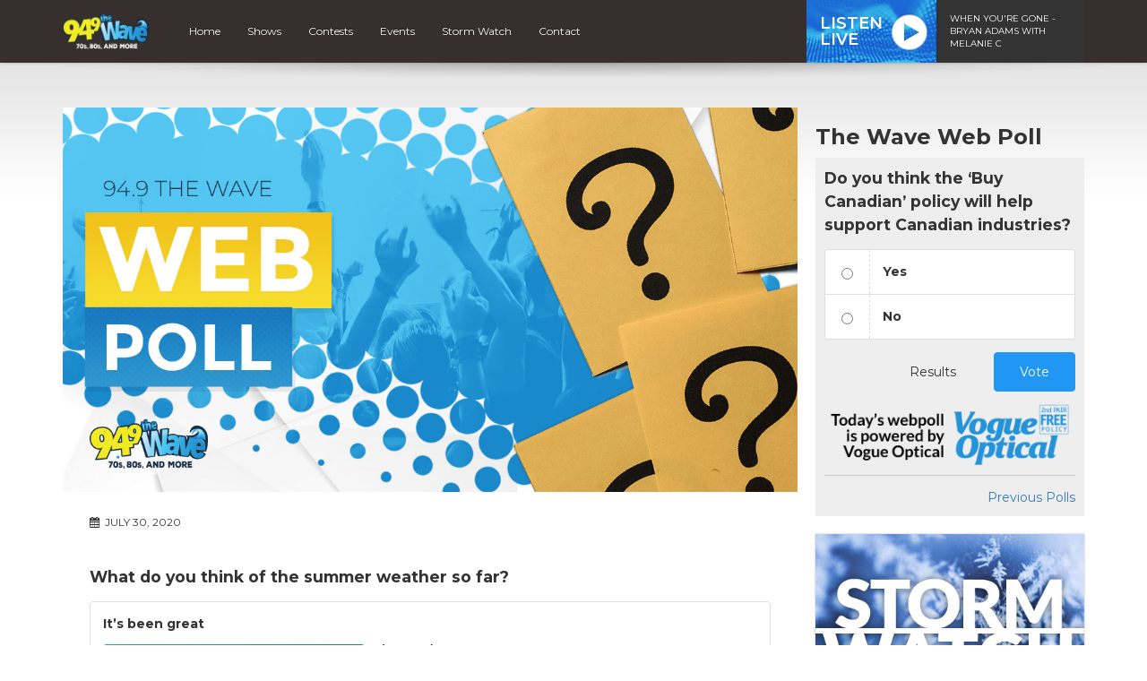

--- FILE ---
content_type: text/html; charset=UTF-8
request_url: https://949thewave.com/poll/what-do-you-think-of-the-summer-weather-so-far/
body_size: 8852
content:
<!DOCTYPE html>
<html lang="en">

<head>
  <script data-ad-client="ca-pub-8539309837065254" async src="https://pagead2.googlesyndication.com/pagead/js/adsbygoogle.js"></script>

	<!-- Global site tag (gtag.js) - Google Analytics -->
<script async src="https://www.googletagmanager.com/gtag/js?id=UA-37301225-1"></script>
<script>
  window.dataLayer = window.dataLayer || [];
  function gtag(){dataLayer.push(arguments);}
  gtag('js', new Date());

  gtag('config', 'UA-37301225-1');
  gtag('config', 'AW-877332799');
</script>


<!-- Google tag (gtag.js) G4 -->
<script async src="https://www.googletagmanager.com/gtag/js?id=G-J6BLK6YRG8"></script>
<script>
  window.dataLayer = window.dataLayer || [];
  function gtag(){dataLayer.push(arguments);}
  gtag('js', new Date());

  gtag('config', 'G-J6BLK6YRG8');
  gtag('config', 'AW-877332799');
</script>


<!-- Facebook Pixel Code -->
<script>
  !function(f,b,e,v,n,t,s)
  {if(f.fbq)return;n=f.fbq=function(){n.callMethod?
  n.callMethod.apply(n,arguments):n.queue.push(arguments)};
  if(!f._fbq)f._fbq=n;n.push=n;n.loaded=!0;n.version='2.0';
  n.queue=[];t=b.createElement(e);t.async=!0;
  t.src=v;s=b.getElementsByTagName(e)[0];
  s.parentNode.insertBefore(t,s)}(window, document,'script',
  'https://connect.facebook.net/en_US/fbevents.js');
  fbq('init', '917676175275280');
  fbq('track', 'PageView');
</script>
<noscript><img height="1" width="1" style="display:none"
  src="https://www.facebook.com/tr?id=917676175275280&ev=PageView&noscript=1"
/></noscript>
<!-- End Facebook Pixel Code -->

<script>
function gtag_report_conversion(url) {
  var callback = function () {
    if (typeof(url) != 'undefined') {
      window.location = url;
    }
  };
  gtag('event', 'conversion', {
      'send_to': 'AW-877332799/gb9ZCOSIzfsCEL-SrKID',
      'event_callback': callback
  });
  return false;
}
</script>  

  <title>What do you think of the summer weather so far? - 94.9 The Wave</title>
  
  <meta charset="UTF-8" />
  <meta http-equiv="X-UA-Compatible" content="IE=edge,chrome=1">
  
  <meta name="viewport" content="width=device-width, initial-scale=1.0"> 
  <meta name="format-detection" content="telephone=no">
  
    
  <link rel="preconnect" href="https://fonts.googleapis.com">
  <link rel="preconnect" href="https://fonts.gstatic.com" crossorigin>
  <link href="https://fonts.googleapis.com/css2?family=Montserrat:ital,wght@0,400;0,600;0,700;1,400;1,600;1,700&display=swap" rel="stylesheet">
  
  <!-- theme css -->
  <link href="//maxcdn.bootstrapcdn.com/font-awesome/4.1.0/css/font-awesome.min.css" rel="stylesheet">
  <link rel="stylesheet" href="https://cdn.jsdelivr.net/npm/bootstrap-icons@1.13.1/font/bootstrap-icons.min.css">
  <link rel="stylesheet" href="https://949thewave.com/wp-content/themes/mbs_v2/style.css?v=1">
  
  
  <meta name='robots' content='index, follow, max-image-preview:large, max-snippet:-1, max-video-preview:-1' />

	<!-- This site is optimized with the Yoast SEO plugin v19.8 - https://yoast.com/wordpress/plugins/seo/ -->
	<meta name="description" content="Share your opinion on today&#039;s web poll." />
	<link rel="canonical" href="https://949thewave.com/poll/what-do-you-think-of-the-summer-weather-so-far/" />
	<meta property="og:locale" content="en_US" />
	<meta property="og:type" content="article" />
	<meta property="og:title" content="What do you think of the summer weather so far? - 94.9 The Wave" />
	<meta property="og:description" content="Share your opinion on today&#039;s web poll." />
	<meta property="og:url" content="https://949thewave.com/poll/what-do-you-think-of-the-summer-weather-so-far/" />
	<meta property="og:site_name" content="94.9 The Wave" />
	<meta property="article:publisher" content="https://www.facebook.com/949thewave/" />
	<meta property="article:modified_time" content="2020-07-17T16:15:50+00:00" />
	<meta name="twitter:card" content="summary_large_image" />
	<meta name="twitter:site" content="@949TheWave" />
	<script type="application/ld+json" class="yoast-schema-graph">{"@context":"https://schema.org","@graph":[{"@type":"WebPage","@id":"https://949thewave.com/poll/what-do-you-think-of-the-summer-weather-so-far/","url":"https://949thewave.com/poll/what-do-you-think-of-the-summer-weather-so-far/","name":"What do you think of the summer weather so far? - 94.9 The Wave","isPartOf":{"@id":"https://949thewave.com/#website"},"datePublished":"2020-07-30T03:00:36+00:00","dateModified":"2020-07-17T16:15:50+00:00","description":"Share your opinion on today's web poll.","breadcrumb":{"@id":"https://949thewave.com/poll/what-do-you-think-of-the-summer-weather-so-far/#breadcrumb"},"inLanguage":"en-US","potentialAction":[{"@type":"ReadAction","target":["https://949thewave.com/poll/what-do-you-think-of-the-summer-weather-so-far/"]}]},{"@type":"BreadcrumbList","@id":"https://949thewave.com/poll/what-do-you-think-of-the-summer-weather-so-far/#breadcrumb","itemListElement":[{"@type":"ListItem","position":1,"name":"Home","item":"https://949thewave.com/"},{"@type":"ListItem","position":2,"name":"Polls","item":"https://949thewave.com/polls/"},{"@type":"ListItem","position":3,"name":"What do you think of the summer weather so far?"}]},{"@type":"WebSite","@id":"https://949thewave.com/#website","url":"https://949thewave.com/","name":"94.9 The Wave","description":"70s, 80s, and more","potentialAction":[{"@type":"SearchAction","target":{"@type":"EntryPoint","urlTemplate":"https://949thewave.com/?s={search_term_string}"},"query-input":"required name=search_term_string"}],"inLanguage":"en-US"}]}</script>
	<!-- / Yoast SEO plugin. -->


<link rel='dns-prefetch' href='//www.google.com' />
<link rel='dns-prefetch' href='//s.w.org' />
<script type="text/javascript">
window._wpemojiSettings = {"baseUrl":"https:\/\/s.w.org\/images\/core\/emoji\/14.0.0\/72x72\/","ext":".png","svgUrl":"https:\/\/s.w.org\/images\/core\/emoji\/14.0.0\/svg\/","svgExt":".svg","source":{"concatemoji":"https:\/\/949thewave.com\/wp-includes\/js\/wp-emoji-release.min.js?ver=6.0.11"}};
/*! This file is auto-generated */
!function(e,a,t){var n,r,o,i=a.createElement("canvas"),p=i.getContext&&i.getContext("2d");function s(e,t){var a=String.fromCharCode,e=(p.clearRect(0,0,i.width,i.height),p.fillText(a.apply(this,e),0,0),i.toDataURL());return p.clearRect(0,0,i.width,i.height),p.fillText(a.apply(this,t),0,0),e===i.toDataURL()}function c(e){var t=a.createElement("script");t.src=e,t.defer=t.type="text/javascript",a.getElementsByTagName("head")[0].appendChild(t)}for(o=Array("flag","emoji"),t.supports={everything:!0,everythingExceptFlag:!0},r=0;r<o.length;r++)t.supports[o[r]]=function(e){if(!p||!p.fillText)return!1;switch(p.textBaseline="top",p.font="600 32px Arial",e){case"flag":return s([127987,65039,8205,9895,65039],[127987,65039,8203,9895,65039])?!1:!s([55356,56826,55356,56819],[55356,56826,8203,55356,56819])&&!s([55356,57332,56128,56423,56128,56418,56128,56421,56128,56430,56128,56423,56128,56447],[55356,57332,8203,56128,56423,8203,56128,56418,8203,56128,56421,8203,56128,56430,8203,56128,56423,8203,56128,56447]);case"emoji":return!s([129777,127995,8205,129778,127999],[129777,127995,8203,129778,127999])}return!1}(o[r]),t.supports.everything=t.supports.everything&&t.supports[o[r]],"flag"!==o[r]&&(t.supports.everythingExceptFlag=t.supports.everythingExceptFlag&&t.supports[o[r]]);t.supports.everythingExceptFlag=t.supports.everythingExceptFlag&&!t.supports.flag,t.DOMReady=!1,t.readyCallback=function(){t.DOMReady=!0},t.supports.everything||(n=function(){t.readyCallback()},a.addEventListener?(a.addEventListener("DOMContentLoaded",n,!1),e.addEventListener("load",n,!1)):(e.attachEvent("onload",n),a.attachEvent("onreadystatechange",function(){"complete"===a.readyState&&t.readyCallback()})),(e=t.source||{}).concatemoji?c(e.concatemoji):e.wpemoji&&e.twemoji&&(c(e.twemoji),c(e.wpemoji)))}(window,document,window._wpemojiSettings);
</script>
<style type="text/css">
img.wp-smiley,
img.emoji {
	display: inline !important;
	border: none !important;
	box-shadow: none !important;
	height: 1em !important;
	width: 1em !important;
	margin: 0 0.07em !important;
	vertical-align: -0.1em !important;
	background: none !important;
	padding: 0 !important;
}
</style>
	<link rel='stylesheet' id='bootstrap-style-css'  href='https://949thewave.com/wp-content/themes/mbs_v2/css/bootstrap.min.css?ver=6.0.11' type='text/css' media='all' />
<link rel='stylesheet' id='wp-block-library-css'  href='https://949thewave.com/wp-includes/css/dist/block-library/style.min.css?ver=6.0.11' type='text/css' media='all' />
<style id='global-styles-inline-css' type='text/css'>
body{--wp--preset--color--black: #000000;--wp--preset--color--cyan-bluish-gray: #abb8c3;--wp--preset--color--white: #ffffff;--wp--preset--color--pale-pink: #f78da7;--wp--preset--color--vivid-red: #cf2e2e;--wp--preset--color--luminous-vivid-orange: #ff6900;--wp--preset--color--luminous-vivid-amber: #fcb900;--wp--preset--color--light-green-cyan: #7bdcb5;--wp--preset--color--vivid-green-cyan: #00d084;--wp--preset--color--pale-cyan-blue: #8ed1fc;--wp--preset--color--vivid-cyan-blue: #0693e3;--wp--preset--color--vivid-purple: #9b51e0;--wp--preset--gradient--vivid-cyan-blue-to-vivid-purple: linear-gradient(135deg,rgba(6,147,227,1) 0%,rgb(155,81,224) 100%);--wp--preset--gradient--light-green-cyan-to-vivid-green-cyan: linear-gradient(135deg,rgb(122,220,180) 0%,rgb(0,208,130) 100%);--wp--preset--gradient--luminous-vivid-amber-to-luminous-vivid-orange: linear-gradient(135deg,rgba(252,185,0,1) 0%,rgba(255,105,0,1) 100%);--wp--preset--gradient--luminous-vivid-orange-to-vivid-red: linear-gradient(135deg,rgba(255,105,0,1) 0%,rgb(207,46,46) 100%);--wp--preset--gradient--very-light-gray-to-cyan-bluish-gray: linear-gradient(135deg,rgb(238,238,238) 0%,rgb(169,184,195) 100%);--wp--preset--gradient--cool-to-warm-spectrum: linear-gradient(135deg,rgb(74,234,220) 0%,rgb(151,120,209) 20%,rgb(207,42,186) 40%,rgb(238,44,130) 60%,rgb(251,105,98) 80%,rgb(254,248,76) 100%);--wp--preset--gradient--blush-light-purple: linear-gradient(135deg,rgb(255,206,236) 0%,rgb(152,150,240) 100%);--wp--preset--gradient--blush-bordeaux: linear-gradient(135deg,rgb(254,205,165) 0%,rgb(254,45,45) 50%,rgb(107,0,62) 100%);--wp--preset--gradient--luminous-dusk: linear-gradient(135deg,rgb(255,203,112) 0%,rgb(199,81,192) 50%,rgb(65,88,208) 100%);--wp--preset--gradient--pale-ocean: linear-gradient(135deg,rgb(255,245,203) 0%,rgb(182,227,212) 50%,rgb(51,167,181) 100%);--wp--preset--gradient--electric-grass: linear-gradient(135deg,rgb(202,248,128) 0%,rgb(113,206,126) 100%);--wp--preset--gradient--midnight: linear-gradient(135deg,rgb(2,3,129) 0%,rgb(40,116,252) 100%);--wp--preset--duotone--dark-grayscale: url('#wp-duotone-dark-grayscale');--wp--preset--duotone--grayscale: url('#wp-duotone-grayscale');--wp--preset--duotone--purple-yellow: url('#wp-duotone-purple-yellow');--wp--preset--duotone--blue-red: url('#wp-duotone-blue-red');--wp--preset--duotone--midnight: url('#wp-duotone-midnight');--wp--preset--duotone--magenta-yellow: url('#wp-duotone-magenta-yellow');--wp--preset--duotone--purple-green: url('#wp-duotone-purple-green');--wp--preset--duotone--blue-orange: url('#wp-duotone-blue-orange');--wp--preset--font-size--small: 13px;--wp--preset--font-size--medium: 20px;--wp--preset--font-size--large: 36px;--wp--preset--font-size--x-large: 42px;}.has-black-color{color: var(--wp--preset--color--black) !important;}.has-cyan-bluish-gray-color{color: var(--wp--preset--color--cyan-bluish-gray) !important;}.has-white-color{color: var(--wp--preset--color--white) !important;}.has-pale-pink-color{color: var(--wp--preset--color--pale-pink) !important;}.has-vivid-red-color{color: var(--wp--preset--color--vivid-red) !important;}.has-luminous-vivid-orange-color{color: var(--wp--preset--color--luminous-vivid-orange) !important;}.has-luminous-vivid-amber-color{color: var(--wp--preset--color--luminous-vivid-amber) !important;}.has-light-green-cyan-color{color: var(--wp--preset--color--light-green-cyan) !important;}.has-vivid-green-cyan-color{color: var(--wp--preset--color--vivid-green-cyan) !important;}.has-pale-cyan-blue-color{color: var(--wp--preset--color--pale-cyan-blue) !important;}.has-vivid-cyan-blue-color{color: var(--wp--preset--color--vivid-cyan-blue) !important;}.has-vivid-purple-color{color: var(--wp--preset--color--vivid-purple) !important;}.has-black-background-color{background-color: var(--wp--preset--color--black) !important;}.has-cyan-bluish-gray-background-color{background-color: var(--wp--preset--color--cyan-bluish-gray) !important;}.has-white-background-color{background-color: var(--wp--preset--color--white) !important;}.has-pale-pink-background-color{background-color: var(--wp--preset--color--pale-pink) !important;}.has-vivid-red-background-color{background-color: var(--wp--preset--color--vivid-red) !important;}.has-luminous-vivid-orange-background-color{background-color: var(--wp--preset--color--luminous-vivid-orange) !important;}.has-luminous-vivid-amber-background-color{background-color: var(--wp--preset--color--luminous-vivid-amber) !important;}.has-light-green-cyan-background-color{background-color: var(--wp--preset--color--light-green-cyan) !important;}.has-vivid-green-cyan-background-color{background-color: var(--wp--preset--color--vivid-green-cyan) !important;}.has-pale-cyan-blue-background-color{background-color: var(--wp--preset--color--pale-cyan-blue) !important;}.has-vivid-cyan-blue-background-color{background-color: var(--wp--preset--color--vivid-cyan-blue) !important;}.has-vivid-purple-background-color{background-color: var(--wp--preset--color--vivid-purple) !important;}.has-black-border-color{border-color: var(--wp--preset--color--black) !important;}.has-cyan-bluish-gray-border-color{border-color: var(--wp--preset--color--cyan-bluish-gray) !important;}.has-white-border-color{border-color: var(--wp--preset--color--white) !important;}.has-pale-pink-border-color{border-color: var(--wp--preset--color--pale-pink) !important;}.has-vivid-red-border-color{border-color: var(--wp--preset--color--vivid-red) !important;}.has-luminous-vivid-orange-border-color{border-color: var(--wp--preset--color--luminous-vivid-orange) !important;}.has-luminous-vivid-amber-border-color{border-color: var(--wp--preset--color--luminous-vivid-amber) !important;}.has-light-green-cyan-border-color{border-color: var(--wp--preset--color--light-green-cyan) !important;}.has-vivid-green-cyan-border-color{border-color: var(--wp--preset--color--vivid-green-cyan) !important;}.has-pale-cyan-blue-border-color{border-color: var(--wp--preset--color--pale-cyan-blue) !important;}.has-vivid-cyan-blue-border-color{border-color: var(--wp--preset--color--vivid-cyan-blue) !important;}.has-vivid-purple-border-color{border-color: var(--wp--preset--color--vivid-purple) !important;}.has-vivid-cyan-blue-to-vivid-purple-gradient-background{background: var(--wp--preset--gradient--vivid-cyan-blue-to-vivid-purple) !important;}.has-light-green-cyan-to-vivid-green-cyan-gradient-background{background: var(--wp--preset--gradient--light-green-cyan-to-vivid-green-cyan) !important;}.has-luminous-vivid-amber-to-luminous-vivid-orange-gradient-background{background: var(--wp--preset--gradient--luminous-vivid-amber-to-luminous-vivid-orange) !important;}.has-luminous-vivid-orange-to-vivid-red-gradient-background{background: var(--wp--preset--gradient--luminous-vivid-orange-to-vivid-red) !important;}.has-very-light-gray-to-cyan-bluish-gray-gradient-background{background: var(--wp--preset--gradient--very-light-gray-to-cyan-bluish-gray) !important;}.has-cool-to-warm-spectrum-gradient-background{background: var(--wp--preset--gradient--cool-to-warm-spectrum) !important;}.has-blush-light-purple-gradient-background{background: var(--wp--preset--gradient--blush-light-purple) !important;}.has-blush-bordeaux-gradient-background{background: var(--wp--preset--gradient--blush-bordeaux) !important;}.has-luminous-dusk-gradient-background{background: var(--wp--preset--gradient--luminous-dusk) !important;}.has-pale-ocean-gradient-background{background: var(--wp--preset--gradient--pale-ocean) !important;}.has-electric-grass-gradient-background{background: var(--wp--preset--gradient--electric-grass) !important;}.has-midnight-gradient-background{background: var(--wp--preset--gradient--midnight) !important;}.has-small-font-size{font-size: var(--wp--preset--font-size--small) !important;}.has-medium-font-size{font-size: var(--wp--preset--font-size--medium) !important;}.has-large-font-size{font-size: var(--wp--preset--font-size--large) !important;}.has-x-large-font-size{font-size: var(--wp--preset--font-size--x-large) !important;}
</style>
<script type='text/javascript' src='https://949thewave.com/wp-includes/js/jquery/jquery.min.js?ver=3.6.0' id='jquery-core-js'></script>
<script type='text/javascript' src='https://949thewave.com/wp-includes/js/jquery/jquery-migrate.min.js?ver=3.3.2' id='jquery-migrate-js'></script>
<script type='text/javascript' src='https://949thewave.com/wp-content/themes/mbs_v2/js/nowplaying.js?v=0.2.6&#038;ver=6.0.11' id='mbs-nowplaying-js'></script>
<script type='text/javascript' id='google_ad_js-js-extra'>
/* <![CDATA[ */
var dfp_ad_object = [{"google_ad_script_name":"google_ad_js","script_name":null,"account_id":"\/63034653\/","asynch":true,"dir_uri":null,"positions":[{"post_id":12179,"title":"CKPE_Footer","ad_name":"CKPE_Footer","position_tag":"ad_pos_ckpe_footer","sizes":[728,90],"out_of_page":true,"targeting":[]},{"post_id":12178,"title":"CKPE_Mobile_Footer","ad_name":"CKPE_Mobile_Footer","position_tag":"ad_pos_ckpe_mobile_footer","sizes":[320,50],"out_of_page":true,"targeting":[]},{"post_id":8577,"title":"CKPE_Mobile_Leaderboard","ad_name":"CKPE_Mobile_Leaderboard","position_tag":"ad_pos_ckpe_mobile_leaderboard","sizes":[320,50],"out_of_page":true,"targeting":[]},{"post_id":1452,"title":"CKPE_Home_BigBox1","ad_name":"CKPE_Home_BigBox1","position_tag":"ad_pos_ckpe_home_bigbox1","sizes":[300,250],"out_of_page":true,"targeting":[]},{"post_id":447,"title":"CKPE_Leaderboard_home","ad_name":"CKPE_Leaderboard_home","position_tag":"ad_pos_ckpe_leaderboard_home","sizes":[728,90],"out_of_page":true,"targeting":[]}],"page_targeting":{"Page":["poll","what-do-you-think-of-the-summer-weather-so-far"],"Category":"","Tag":""}}];
/* ]]> */
</script>
<script type='text/javascript' src='https://949thewave.com/wp-content/plugins/dfp-ads/assets/js/google-ads.min.js?ver=6.0.11' id='google_ad_js-js'></script>
<script type='text/javascript' src='https://949thewave.com/wp-content/plugins/dfp-ads/assets/js/dfp-ads.min.js?ver=6.0.11' id='dfp_ads-js'></script>
<link rel="https://api.w.org/" href="https://949thewave.com/wp-json/" /><link rel="EditURI" type="application/rsd+xml" title="RSD" href="https://949thewave.com/xmlrpc.php?rsd" />
<link rel="wlwmanifest" type="application/wlwmanifest+xml" href="https://949thewave.com/wp-includes/wlwmanifest.xml" /> 
<meta name="generator" content="WordPress 6.0.11" />
<link rel='shortlink' href='https://949thewave.com/?p=10085' />
<link rel="alternate" type="application/json+oembed" href="https://949thewave.com/wp-json/oembed/1.0/embed?url=https%3A%2F%2F949thewave.com%2Fpoll%2Fwhat-do-you-think-of-the-summer-weather-so-far%2F" />
<meta name="tec-api-version" content="v1"><meta name="tec-api-origin" content="https://949thewave.com"><link rel="https://theeventscalendar.com/" href="https://949thewave.com/wp-json/tribe/events/v1/" />  
    <meta property="og:image" content="https://949thewave.com/wp-content/uploads/sites/12/2021/10/949-wave-poll.jpg"/>
  <meta property="twitter:image" content="https://949thewave.com/wp-content/uploads/sites/12/2021/10/949-wave-poll.jpg"/>
    
  
  
  <style type="text/css">



#listen-live .title{ 
  background-image: url(https://949thewave.com/wp-content/uploads/sites/12/2021/10/bg-listen-live-wave-white.jpg);
}












</style>  
    <style type="text/css"></style>
    
  
</head>

<body class="poll-template-default single single-poll postid-10085 tribe-no-js tribe-bar-is-disabled">	

  
<a class="skip-link" href="#main">Skip to content</a>  


        <div id="top"><div class="ad leaderboard"><!-- CKPE_Leaderboard_home -->		<div id="ad_pos_ckpe_leaderboard_home"
		     class="ad_pos_ckpe_leaderboard_home CKPE_Leaderboard_home dfp_ad_pos">
			<script type='text/javascript'>
				googletag.cmd.push(function () {
					googletag.display('ad_pos_ckpe_leaderboard_home');
				});
			</script>
		</div>
		</div></div>
    
 
    
  <header id="header">

      <div id="nav">

        <nav class="container">
                              
<a href="https://949thewave.com" class="logo"><img src="https://949thewave.com/wp-content/uploads/sites/12/2021/10/949-the-wave-footer.png" alt="94.9 The Wave" class="img-responsive"></a>

          
          <a href="#" class="menu-toggle btn btn-primary"><i class="fa fa-bars"></i> Menu</a>
          
          <ul id="menu-main-navigation" class="menu"><li id="menu-item-217" class="menu-item menu-item-type-post_type menu-item-object-page menu-item-home menu-item-217"><a href="https://949thewave.com/">Home</a></li>
<li id="menu-item-86" class="menu-item menu-item-type-post_type menu-item-object-page menu-item-86"><a href="https://949thewave.com/on-air/">Shows</a></li>
<li id="menu-item-84" class="menu-item menu-item-type-post_type menu-item-object-page menu-item-84"><a href="https://949thewave.com/contests/">Contests</a></li>
<li id="menu-item-83" class="menu-item menu-item-type-post_type menu-item-object-page menu-item-83"><a href="https://949thewave.com/events/">Events</a></li>
<li id="menu-item-12545" class="menu-item menu-item-type-post_type menu-item-object-page menu-item-12545"><a href="https://949thewave.com/cancellations/">Storm Watch</a></li>
<li id="menu-item-81" class="menu-item menu-item-type-post_type menu-item-object-page menu-item-81"><a href="https://949thewave.com/contact/">Contact</a></li>
</ul>
          
<div id="listen-live">
	<div class="content">
		<a class="title" href="https://player.949thewave.com/" onClick="gtag('event', 'listen_live', {'button_location' : 'navigation'}); gtag_report_conversion();" target="_blank">
      Listen<br>Live
		</a>
		<div class="now-playing">
      <span>      
        
        
        
                WHEN YOU'RE GONE - BRYAN ADAMS WITH MELANIE C                
            </span>
		</div>
	</div>
</div>


        </nav>

      </div> 

</header>  

  
<div class="accent-bg">
  
  
<div id="main" class="container">

 
  
<div class="row">

  <div id="content" class="col-md-9">
        
          <article id="post-10085">
      
        <header>
          
                              
          <img src="https://949thewave.com/wp-content/uploads/sites/12/2021/10/949-wave-poll.jpg" alt="94.9 The Wave - Web Poll" class="img-responsive wp-post-image">

                     
        </header>
        
        <section class="cf">  
          
          <div class="meta">
            <i class="fa fa-calendar"></i> July 30, 2020          </div>
          
        </section>
        
        <section>         
        	<link rel='stylesheet' id='totalpoll-76a970e19557b7ec2226b0a737139b07-css'  href='https://949thewave.com/wp-content/cache/totalpoll/css/76a970e19557b7ec2226b0a737139b07.css?ver=1532919630' type='text/css' media='all' />
<div id="totalpoll-id-76a970e19557b7ec2226b0a737139b07" class="totalpoll-poll-container" data-id="10085" data-max-selection="1" data-transition-type="fade" data-template="default"><form method="post" novalidate class="totalpoll-view-results" itemscope itemtype="http://schema.org/Question"><input type="hidden" name="totalpoll[id]" value="10085"><input type="hidden" name="totalpoll[page]" value="1"><input type="hidden" name="totalpoll[view]" value="results"><h4 data-tp-question class="totalpoll-question" itemprop="name">What do you think of the summer weather so far?</h4><div data-tp-choices class="totalpoll-choices"><label data-tp-choice class="totalpoll-choice totalpoll-choice-text last-in-row" itemprop="suggestedAnswer" itemscope itemtype="http://schema.org/Answer"><label class="totalpoll-choice-container"><div class="totalpoll-choice-content"><div class="totalpoll-choice-label" itemprop="text">It’s been great</div><div class="totalpoll-choice-votes"><div class="totalpoll-choice-votes-bar " style="width: 40%;"></div><div class="totalpoll-choice-votes-text" itemprop="upvoteCount"><span>&nbsp; (40.00%)</span></div></div></div></label></label><div class="totalpoll-choice-separator"></div><label data-tp-choice class="totalpoll-choice totalpoll-choice-text last-in-row" itemprop="suggestedAnswer" itemscope itemtype="http://schema.org/Answer"><label class="totalpoll-choice-container"><div class="totalpoll-choice-content"><div class="totalpoll-choice-label" itemprop="text">It is an average summer</div><div class="totalpoll-choice-votes"><div class="totalpoll-choice-votes-bar " style="width: 60%;"></div><div class="totalpoll-choice-votes-text" itemprop="upvoteCount"><span>&nbsp; (60.00%)</span></div></div></div></label></label><div class="totalpoll-choice-separator"></div><label data-tp-choice class="totalpoll-choice totalpoll-choice-text last-in-row" itemprop="suggestedAnswer" itemscope itemtype="http://schema.org/Answer"><label class="totalpoll-choice-container"><div class="totalpoll-choice-content"><div class="totalpoll-choice-label" itemprop="text">It’s been a bit disappointing</div><div class="totalpoll-choice-votes"><div class="totalpoll-choice-votes-bar totalpoll-choice-votes-bar-0" style="width: 0%;"></div><div class="totalpoll-choice-votes-text" itemprop="upvoteCount"><span>&nbsp; (0.00%)</span></div></div></div></label></label><div class="totalpoll-choice-separator"></div><label data-tp-choice class="totalpoll-choice totalpoll-choice-text last-in-row" itemprop="suggestedAnswer" itemscope itemtype="http://schema.org/Answer"><label class="totalpoll-choice-container"><div class="totalpoll-choice-content"><div class="totalpoll-choice-label" itemprop="text">What summer?</div><div class="totalpoll-choice-votes"><div class="totalpoll-choice-votes-bar totalpoll-choice-votes-bar-0" style="width: 0%;"></div><div class="totalpoll-choice-votes-text" itemprop="upvoteCount"><span>&nbsp; (0.00%)</span></div></div></div></label></label></div><div class="totalpoll-buttons"></div></form><div class="poll-sponsor"><img src="https://949thewave.com/wp-content/themes/mbs_v2/images/vogue-webpoll-2.png" class="img-responsive" style="box-shadow: none; margin:10px 0 -10px 0;" alt="Today’s webpoll is powered by Vogue Optical."><hr><p class="text-right"><a href="/polls/">Previous Polls</a></p></div></div>        </section> 
                  
      </article>
     
    
  </div>
  
  <aside id="sidebar" class="col-md-3">
  
    <div class="sidebar-item right"><!-- CKPE_Home_BigBox1 -->		<div id="ad_pos_ckpe_home_bigbox1"
		     class="ad_pos_ckpe_home_bigbox1 CKPE_Home_BigBox1 dfp_ad_pos">
			<script type='text/javascript'>
				googletag.cmd.push(function () {
					googletag.display('ad_pos_ckpe_home_bigbox1');
				});
			</script>
		</div>
		</div><div class="sidebar-item right"><h3>The Wave Web Poll</h3><div id="totalpoll-id-76a970e19557b7ec2226b0a737139b07" class="totalpoll-poll-container" data-id="17885" data-max-selection="1" data-transition-type="fade" data-template="default"><form method="post" novalidate class="totalpoll-view-vote" itemscope itemtype="http://schema.org/Question"><input type="hidden" name="totalpoll[id]" value="17885"><input type="hidden" name="totalpoll[page]" value="1"><input type="hidden" name="totalpoll[view]" value="vote"><h4 data-tp-question class="totalpoll-question" itemprop="name">Do you think the ‘Buy Canadian’ policy will help support Canadian industries? </h4><div data-tp-choices class="totalpoll-choices"><label data-tp-choice class="totalpoll-choice totalpoll-choice-text last-in-row" itemprop="suggestedAnswer" itemscope itemtype="http://schema.org/Answer"><label class="totalpoll-choice-container"><div class="totalpoll-choice-checkbox-container"><input type="radio" name="totalpoll[choices][]" value="0" class="totalpoll-choice-checkbox"></div><div class="totalpoll-choice-content"><div class="totalpoll-choice-label" itemprop="text">Yes</div></div></label></label><div class="totalpoll-choice-separator"></div><label data-tp-choice class="totalpoll-choice totalpoll-choice-text last-in-row" itemprop="suggestedAnswer" itemscope itemtype="http://schema.org/Answer"><label class="totalpoll-choice-container"><div class="totalpoll-choice-checkbox-container"><input type="radio" name="totalpoll[choices][]" value="1" class="totalpoll-choice-checkbox"></div><div class="totalpoll-choice-content"><div class="totalpoll-choice-label" itemprop="text">No </div></div></label></label></div><div class="totalpoll-buttons"><button name="totalpoll[action]" value="results" class="totalpoll-button totalpoll-button-link totalpoll-button-results">Results</button><button name="totalpoll[action]" value="vote" class="totalpoll-button totalpoll-button-primary totalpoll-button-vote">Vote</button></div></form><div class="poll-sponsor"><img src="https://949thewave.com/wp-content/themes/mbs_v2/images/vogue-webpoll-2.png" class="img-responsive" style="box-shadow: none; margin:10px 0 -10px 0;" alt="Today’s webpoll is powered by Vogue Optical."><hr><p class="text-right"><a href="/polls/">Previous Polls</a></p></div></div></div><div class="widget_text sidebar-item right"><div class="textwidget custom-html-widget"><a href="/cancellations/"><img src="https://949thewave.com/wp-content/uploads/sites/12/2024/11/storm-watch-tile.jpg" class="img-responsive" alt="Weather and Cancellations"></a></div></div>    
  </aside>

</div>
  
  
  </div>
  <!-- END MAIN CONTAINER -->

    <div class="container">
  <div class="row">

    <div class="col-sm-12">

                <div class="ad leaderboard"><!-- CKPE_Footer -->		<div id="ad_pos_ckpe_footer"
		     class="ad_pos_ckpe_footer CKPE_Footer dfp_ad_pos">
			<script type='text/javascript'>
				googletag.cmd.push(function () {
					googletag.display('ad_pos_ckpe_footer');
				});
			</script>
		</div>
		</div>
          
    </div>

  </div>
  </div>
   
  
  </div>
  <!-- END ACCENT BG -->
  
    <footer id="footer">
    
      <div class="container">
      
        <div class="row">
    
          <div class="col-md-3">
                                
<a href="https://949thewave.com" class="logo"><img src="https://949thewave.com/wp-content/uploads/sites/12/2021/10/949-the-wave-footer.png" alt="94.9 The Wave" class="img-responsive"></a>

          </div>
    
          <div class="col-md-6">
            <h3>Quick Links</h3>
            <nav>
            <ul id="menu-footer-navigation" class="menu cf"><li id="menu-item-92" class="menu-item menu-item-type-post_type menu-item-object-page menu-item-92"><a href="https://949thewave.com/on-air/">Shows</a></li>
<li id="menu-item-90" class="menu-item menu-item-type-post_type menu-item-object-page menu-item-90"><a href="https://949thewave.com/contests/">Contests</a></li>
<li id="menu-item-89" class="menu-item menu-item-type-post_type menu-item-object-page menu-item-89"><a href="https://949thewave.com/events/">Events</a></li>
<li id="menu-item-17637" class="menu-item menu-item-type-post_type menu-item-object-page menu-item-17637"><a href="https://949thewave.com/recently-played/">Recently Played</a></li>
<li id="menu-item-12544" class="menu-item menu-item-type-post_type menu-item-object-page menu-item-12544"><a href="https://949thewave.com/cancellations/">Storm Watch</a></li>
<li id="menu-item-87" class="menu-item menu-item-type-post_type menu-item-object-page menu-item-87"><a href="https://949thewave.com/contact/">Contact</a></li>
</ul>            </nav>
          </div>
    
          <div class="col-md-3">
            <h3>Social</h3>
            <div class="social">
	  <a href="https://www.facebook.com/949thewave/" target="_blank" class="facebook"><i class="bi bi-facebook"></i></a>
  		  <a href="https://www.instagram.com/949thewave/" target="_blank" class="instagram"><i class="bi bi-instagram"></i></i></a>
  	</div>          </div>
        
        </div>
        
      </div>
    
    </footer>  
    
    <div id="copyright"> 
    
    	<div class="container">
       
        <div class="row">
        
          <div class="col-sm-6">
          
            <a href="https://www.mbsradio.com/"><img src="https://949thewave.com/wp-content/themes/mbs_v2/images/logo-mbs.png" alt="MBS Radio"></a>  &copy; 2026, All Rights Reserved
            
          </div>
        
          <div class="col-sm-6 text-right">
          
            <a href="/privacy-policy">Privacy Policy</a> <a href="https://www.mbsradio.com/advertising/" class="btn btn-primary btn-sm">Advertise With Us</a>
            
          </div>
          
        </div>
        
      </div>
      
    </div>
    
			<script>
		( function ( body ) {
			'use strict';
			body.className = body.className.replace( /\btribe-no-js\b/, 'tribe-js' );
		} )( document.body );
		</script>
		<script> /* <![CDATA[ */var tribe_l10n_datatables = {"aria":{"sort_ascending":": activate to sort column ascending","sort_descending":": activate to sort column descending"},"length_menu":"Show _MENU_ entries","empty_table":"No data available in table","info":"Showing _START_ to _END_ of _TOTAL_ entries","info_empty":"Showing 0 to 0 of 0 entries","info_filtered":"(filtered from _MAX_ total entries)","zero_records":"No matching records found","search":"Search:","all_selected_text":"All items on this page were selected. ","select_all_link":"Select all pages","clear_selection":"Clear Selection.","pagination":{"all":"All","next":"Next","previous":"Previous"},"select":{"rows":{"0":"","_":": Selected %d rows","1":": Selected 1 row"}},"datepicker":{"dayNames":["Sunday","Monday","Tuesday","Wednesday","Thursday","Friday","Saturday"],"dayNamesShort":["Sun","Mon","Tue","Wed","Thu","Fri","Sat"],"dayNamesMin":["S","M","T","W","T","F","S"],"monthNames":["January","February","March","April","May","June","July","August","September","October","November","December"],"monthNamesShort":["January","February","March","April","May","June","July","August","September","October","November","December"],"monthNamesMin":["Jan","Feb","Mar","Apr","May","Jun","Jul","Aug","Sep","Oct","Nov","Dec"],"nextText":"Next","prevText":"Prev","currentText":"Today","closeText":"Done","today":"Today","clear":"Clear"}};var tribe_system_info = {"sysinfo_optin_nonce":"1ccedcf1e1","clipboard_btn_text":"Copy to clipboard","clipboard_copied_text":"System info copied","clipboard_fail_text":"Press \"Cmd + C\" to copy"};/* ]]> */ </script><link rel='stylesheet' id='tosrus-style-css'  href='https://949thewave.com/wp-content/plugins/totalpoll/templates/default/assets/css/jquery.tosrus.min.css?ver=3.2.1' type='text/css' media='all' />
<script type='text/javascript' src='https://949thewave.com/wp-content/themes/mbs_v2/js/bootstrap.min.js?ver=6.0.11' id='bootstrap.scripts-js'></script>
<script type='text/javascript' src='https://949thewave.com/wp-content/themes/mbs_v2/js/script.js?ver=6.0.11' id='jquery.scripts-js'></script>
<script type='text/javascript' id='gforms_recaptcha_recaptcha-js-extra'>
/* <![CDATA[ */
var gforms_recaptcha_recaptcha_strings = {"site_key":"6Ldk8IoiAAAAAET-r_HJWcwL2RLMpU-4vF7K0ZhA","ajaxurl":"https:\/\/949thewave.com\/wp-admin\/admin-ajax.php","nonce":"4fb9acbaf0"};
/* ]]> */
</script>
<script type='text/javascript' src='https://www.google.com/recaptcha/api.js?render=6Ldk8IoiAAAAAET-r_HJWcwL2RLMpU-4vF7K0ZhA&#038;ver=1.1' id='gforms_recaptcha_recaptcha-js'></script>
<script type='text/javascript' id='totalpoll-js-extra'>
/* <![CDATA[ */
var TotalPoll = {"AJAX":"https:\/\/949thewave.com\/wp-admin\/admin-ajax.php","AJAX_ACTION":"tp_action","VERSION":"3.2.1","settings":{"limitations":{"selection_maximum":1,"captcha":{"enabled":false,"sitekey":false,"hl":"en"}},"design":{"scroll":{"enabled":false},"one_click":{"enabled":false}},"sharing":{"enabled":false,"expression":"","networks":false}}};
var TotalPoll = {"AJAX":"https:\/\/949thewave.com\/wp-admin\/admin-ajax.php","AJAX_ACTION":"tp_action","VERSION":"3.2.1","settings":{"limitations":{"selection_maximum":1,"captcha":{"enabled":false,"sitekey":false,"hl":"en"}},"design":{"scroll":{"enabled":false},"one_click":{"enabled":false}},"sharing":{"enabled":false,"expression":"","networks":false}}};
/* ]]> */
</script>
<script type='text/javascript' src='https://949thewave.com/wp-content/plugins/totalpoll/assets/js/min/front.js?ver=3.2.1' id='totalpoll-js'></script>
<script type='text/javascript' src='https://949thewave.com/wp-content/plugins/totalpoll/templates/default/assets/js/min/jquery.tosrus.js?ver=3.2.1' id='tosrus-js'></script>
<script type='text/javascript' src='https://949thewave.com/wp-content/plugins/totalpoll/templates/default/assets/js/min/main.js?ver=3.2.1' id='tp-default-js'></script>

</body>
</html>

--- FILE ---
content_type: text/html; charset=utf-8
request_url: https://www.google.com/recaptcha/api2/anchor?ar=1&k=6Ldk8IoiAAAAAET-r_HJWcwL2RLMpU-4vF7K0ZhA&co=aHR0cHM6Ly85NDl0aGV3YXZlLmNvbTo0NDM.&hl=en&v=PoyoqOPhxBO7pBk68S4YbpHZ&size=invisible&anchor-ms=20000&execute-ms=30000&cb=6itm8wdvgh5j
body_size: 48740
content:
<!DOCTYPE HTML><html dir="ltr" lang="en"><head><meta http-equiv="Content-Type" content="text/html; charset=UTF-8">
<meta http-equiv="X-UA-Compatible" content="IE=edge">
<title>reCAPTCHA</title>
<style type="text/css">
/* cyrillic-ext */
@font-face {
  font-family: 'Roboto';
  font-style: normal;
  font-weight: 400;
  font-stretch: 100%;
  src: url(//fonts.gstatic.com/s/roboto/v48/KFO7CnqEu92Fr1ME7kSn66aGLdTylUAMa3GUBHMdazTgWw.woff2) format('woff2');
  unicode-range: U+0460-052F, U+1C80-1C8A, U+20B4, U+2DE0-2DFF, U+A640-A69F, U+FE2E-FE2F;
}
/* cyrillic */
@font-face {
  font-family: 'Roboto';
  font-style: normal;
  font-weight: 400;
  font-stretch: 100%;
  src: url(//fonts.gstatic.com/s/roboto/v48/KFO7CnqEu92Fr1ME7kSn66aGLdTylUAMa3iUBHMdazTgWw.woff2) format('woff2');
  unicode-range: U+0301, U+0400-045F, U+0490-0491, U+04B0-04B1, U+2116;
}
/* greek-ext */
@font-face {
  font-family: 'Roboto';
  font-style: normal;
  font-weight: 400;
  font-stretch: 100%;
  src: url(//fonts.gstatic.com/s/roboto/v48/KFO7CnqEu92Fr1ME7kSn66aGLdTylUAMa3CUBHMdazTgWw.woff2) format('woff2');
  unicode-range: U+1F00-1FFF;
}
/* greek */
@font-face {
  font-family: 'Roboto';
  font-style: normal;
  font-weight: 400;
  font-stretch: 100%;
  src: url(//fonts.gstatic.com/s/roboto/v48/KFO7CnqEu92Fr1ME7kSn66aGLdTylUAMa3-UBHMdazTgWw.woff2) format('woff2');
  unicode-range: U+0370-0377, U+037A-037F, U+0384-038A, U+038C, U+038E-03A1, U+03A3-03FF;
}
/* math */
@font-face {
  font-family: 'Roboto';
  font-style: normal;
  font-weight: 400;
  font-stretch: 100%;
  src: url(//fonts.gstatic.com/s/roboto/v48/KFO7CnqEu92Fr1ME7kSn66aGLdTylUAMawCUBHMdazTgWw.woff2) format('woff2');
  unicode-range: U+0302-0303, U+0305, U+0307-0308, U+0310, U+0312, U+0315, U+031A, U+0326-0327, U+032C, U+032F-0330, U+0332-0333, U+0338, U+033A, U+0346, U+034D, U+0391-03A1, U+03A3-03A9, U+03B1-03C9, U+03D1, U+03D5-03D6, U+03F0-03F1, U+03F4-03F5, U+2016-2017, U+2034-2038, U+203C, U+2040, U+2043, U+2047, U+2050, U+2057, U+205F, U+2070-2071, U+2074-208E, U+2090-209C, U+20D0-20DC, U+20E1, U+20E5-20EF, U+2100-2112, U+2114-2115, U+2117-2121, U+2123-214F, U+2190, U+2192, U+2194-21AE, U+21B0-21E5, U+21F1-21F2, U+21F4-2211, U+2213-2214, U+2216-22FF, U+2308-230B, U+2310, U+2319, U+231C-2321, U+2336-237A, U+237C, U+2395, U+239B-23B7, U+23D0, U+23DC-23E1, U+2474-2475, U+25AF, U+25B3, U+25B7, U+25BD, U+25C1, U+25CA, U+25CC, U+25FB, U+266D-266F, U+27C0-27FF, U+2900-2AFF, U+2B0E-2B11, U+2B30-2B4C, U+2BFE, U+3030, U+FF5B, U+FF5D, U+1D400-1D7FF, U+1EE00-1EEFF;
}
/* symbols */
@font-face {
  font-family: 'Roboto';
  font-style: normal;
  font-weight: 400;
  font-stretch: 100%;
  src: url(//fonts.gstatic.com/s/roboto/v48/KFO7CnqEu92Fr1ME7kSn66aGLdTylUAMaxKUBHMdazTgWw.woff2) format('woff2');
  unicode-range: U+0001-000C, U+000E-001F, U+007F-009F, U+20DD-20E0, U+20E2-20E4, U+2150-218F, U+2190, U+2192, U+2194-2199, U+21AF, U+21E6-21F0, U+21F3, U+2218-2219, U+2299, U+22C4-22C6, U+2300-243F, U+2440-244A, U+2460-24FF, U+25A0-27BF, U+2800-28FF, U+2921-2922, U+2981, U+29BF, U+29EB, U+2B00-2BFF, U+4DC0-4DFF, U+FFF9-FFFB, U+10140-1018E, U+10190-1019C, U+101A0, U+101D0-101FD, U+102E0-102FB, U+10E60-10E7E, U+1D2C0-1D2D3, U+1D2E0-1D37F, U+1F000-1F0FF, U+1F100-1F1AD, U+1F1E6-1F1FF, U+1F30D-1F30F, U+1F315, U+1F31C, U+1F31E, U+1F320-1F32C, U+1F336, U+1F378, U+1F37D, U+1F382, U+1F393-1F39F, U+1F3A7-1F3A8, U+1F3AC-1F3AF, U+1F3C2, U+1F3C4-1F3C6, U+1F3CA-1F3CE, U+1F3D4-1F3E0, U+1F3ED, U+1F3F1-1F3F3, U+1F3F5-1F3F7, U+1F408, U+1F415, U+1F41F, U+1F426, U+1F43F, U+1F441-1F442, U+1F444, U+1F446-1F449, U+1F44C-1F44E, U+1F453, U+1F46A, U+1F47D, U+1F4A3, U+1F4B0, U+1F4B3, U+1F4B9, U+1F4BB, U+1F4BF, U+1F4C8-1F4CB, U+1F4D6, U+1F4DA, U+1F4DF, U+1F4E3-1F4E6, U+1F4EA-1F4ED, U+1F4F7, U+1F4F9-1F4FB, U+1F4FD-1F4FE, U+1F503, U+1F507-1F50B, U+1F50D, U+1F512-1F513, U+1F53E-1F54A, U+1F54F-1F5FA, U+1F610, U+1F650-1F67F, U+1F687, U+1F68D, U+1F691, U+1F694, U+1F698, U+1F6AD, U+1F6B2, U+1F6B9-1F6BA, U+1F6BC, U+1F6C6-1F6CF, U+1F6D3-1F6D7, U+1F6E0-1F6EA, U+1F6F0-1F6F3, U+1F6F7-1F6FC, U+1F700-1F7FF, U+1F800-1F80B, U+1F810-1F847, U+1F850-1F859, U+1F860-1F887, U+1F890-1F8AD, U+1F8B0-1F8BB, U+1F8C0-1F8C1, U+1F900-1F90B, U+1F93B, U+1F946, U+1F984, U+1F996, U+1F9E9, U+1FA00-1FA6F, U+1FA70-1FA7C, U+1FA80-1FA89, U+1FA8F-1FAC6, U+1FACE-1FADC, U+1FADF-1FAE9, U+1FAF0-1FAF8, U+1FB00-1FBFF;
}
/* vietnamese */
@font-face {
  font-family: 'Roboto';
  font-style: normal;
  font-weight: 400;
  font-stretch: 100%;
  src: url(//fonts.gstatic.com/s/roboto/v48/KFO7CnqEu92Fr1ME7kSn66aGLdTylUAMa3OUBHMdazTgWw.woff2) format('woff2');
  unicode-range: U+0102-0103, U+0110-0111, U+0128-0129, U+0168-0169, U+01A0-01A1, U+01AF-01B0, U+0300-0301, U+0303-0304, U+0308-0309, U+0323, U+0329, U+1EA0-1EF9, U+20AB;
}
/* latin-ext */
@font-face {
  font-family: 'Roboto';
  font-style: normal;
  font-weight: 400;
  font-stretch: 100%;
  src: url(//fonts.gstatic.com/s/roboto/v48/KFO7CnqEu92Fr1ME7kSn66aGLdTylUAMa3KUBHMdazTgWw.woff2) format('woff2');
  unicode-range: U+0100-02BA, U+02BD-02C5, U+02C7-02CC, U+02CE-02D7, U+02DD-02FF, U+0304, U+0308, U+0329, U+1D00-1DBF, U+1E00-1E9F, U+1EF2-1EFF, U+2020, U+20A0-20AB, U+20AD-20C0, U+2113, U+2C60-2C7F, U+A720-A7FF;
}
/* latin */
@font-face {
  font-family: 'Roboto';
  font-style: normal;
  font-weight: 400;
  font-stretch: 100%;
  src: url(//fonts.gstatic.com/s/roboto/v48/KFO7CnqEu92Fr1ME7kSn66aGLdTylUAMa3yUBHMdazQ.woff2) format('woff2');
  unicode-range: U+0000-00FF, U+0131, U+0152-0153, U+02BB-02BC, U+02C6, U+02DA, U+02DC, U+0304, U+0308, U+0329, U+2000-206F, U+20AC, U+2122, U+2191, U+2193, U+2212, U+2215, U+FEFF, U+FFFD;
}
/* cyrillic-ext */
@font-face {
  font-family: 'Roboto';
  font-style: normal;
  font-weight: 500;
  font-stretch: 100%;
  src: url(//fonts.gstatic.com/s/roboto/v48/KFO7CnqEu92Fr1ME7kSn66aGLdTylUAMa3GUBHMdazTgWw.woff2) format('woff2');
  unicode-range: U+0460-052F, U+1C80-1C8A, U+20B4, U+2DE0-2DFF, U+A640-A69F, U+FE2E-FE2F;
}
/* cyrillic */
@font-face {
  font-family: 'Roboto';
  font-style: normal;
  font-weight: 500;
  font-stretch: 100%;
  src: url(//fonts.gstatic.com/s/roboto/v48/KFO7CnqEu92Fr1ME7kSn66aGLdTylUAMa3iUBHMdazTgWw.woff2) format('woff2');
  unicode-range: U+0301, U+0400-045F, U+0490-0491, U+04B0-04B1, U+2116;
}
/* greek-ext */
@font-face {
  font-family: 'Roboto';
  font-style: normal;
  font-weight: 500;
  font-stretch: 100%;
  src: url(//fonts.gstatic.com/s/roboto/v48/KFO7CnqEu92Fr1ME7kSn66aGLdTylUAMa3CUBHMdazTgWw.woff2) format('woff2');
  unicode-range: U+1F00-1FFF;
}
/* greek */
@font-face {
  font-family: 'Roboto';
  font-style: normal;
  font-weight: 500;
  font-stretch: 100%;
  src: url(//fonts.gstatic.com/s/roboto/v48/KFO7CnqEu92Fr1ME7kSn66aGLdTylUAMa3-UBHMdazTgWw.woff2) format('woff2');
  unicode-range: U+0370-0377, U+037A-037F, U+0384-038A, U+038C, U+038E-03A1, U+03A3-03FF;
}
/* math */
@font-face {
  font-family: 'Roboto';
  font-style: normal;
  font-weight: 500;
  font-stretch: 100%;
  src: url(//fonts.gstatic.com/s/roboto/v48/KFO7CnqEu92Fr1ME7kSn66aGLdTylUAMawCUBHMdazTgWw.woff2) format('woff2');
  unicode-range: U+0302-0303, U+0305, U+0307-0308, U+0310, U+0312, U+0315, U+031A, U+0326-0327, U+032C, U+032F-0330, U+0332-0333, U+0338, U+033A, U+0346, U+034D, U+0391-03A1, U+03A3-03A9, U+03B1-03C9, U+03D1, U+03D5-03D6, U+03F0-03F1, U+03F4-03F5, U+2016-2017, U+2034-2038, U+203C, U+2040, U+2043, U+2047, U+2050, U+2057, U+205F, U+2070-2071, U+2074-208E, U+2090-209C, U+20D0-20DC, U+20E1, U+20E5-20EF, U+2100-2112, U+2114-2115, U+2117-2121, U+2123-214F, U+2190, U+2192, U+2194-21AE, U+21B0-21E5, U+21F1-21F2, U+21F4-2211, U+2213-2214, U+2216-22FF, U+2308-230B, U+2310, U+2319, U+231C-2321, U+2336-237A, U+237C, U+2395, U+239B-23B7, U+23D0, U+23DC-23E1, U+2474-2475, U+25AF, U+25B3, U+25B7, U+25BD, U+25C1, U+25CA, U+25CC, U+25FB, U+266D-266F, U+27C0-27FF, U+2900-2AFF, U+2B0E-2B11, U+2B30-2B4C, U+2BFE, U+3030, U+FF5B, U+FF5D, U+1D400-1D7FF, U+1EE00-1EEFF;
}
/* symbols */
@font-face {
  font-family: 'Roboto';
  font-style: normal;
  font-weight: 500;
  font-stretch: 100%;
  src: url(//fonts.gstatic.com/s/roboto/v48/KFO7CnqEu92Fr1ME7kSn66aGLdTylUAMaxKUBHMdazTgWw.woff2) format('woff2');
  unicode-range: U+0001-000C, U+000E-001F, U+007F-009F, U+20DD-20E0, U+20E2-20E4, U+2150-218F, U+2190, U+2192, U+2194-2199, U+21AF, U+21E6-21F0, U+21F3, U+2218-2219, U+2299, U+22C4-22C6, U+2300-243F, U+2440-244A, U+2460-24FF, U+25A0-27BF, U+2800-28FF, U+2921-2922, U+2981, U+29BF, U+29EB, U+2B00-2BFF, U+4DC0-4DFF, U+FFF9-FFFB, U+10140-1018E, U+10190-1019C, U+101A0, U+101D0-101FD, U+102E0-102FB, U+10E60-10E7E, U+1D2C0-1D2D3, U+1D2E0-1D37F, U+1F000-1F0FF, U+1F100-1F1AD, U+1F1E6-1F1FF, U+1F30D-1F30F, U+1F315, U+1F31C, U+1F31E, U+1F320-1F32C, U+1F336, U+1F378, U+1F37D, U+1F382, U+1F393-1F39F, U+1F3A7-1F3A8, U+1F3AC-1F3AF, U+1F3C2, U+1F3C4-1F3C6, U+1F3CA-1F3CE, U+1F3D4-1F3E0, U+1F3ED, U+1F3F1-1F3F3, U+1F3F5-1F3F7, U+1F408, U+1F415, U+1F41F, U+1F426, U+1F43F, U+1F441-1F442, U+1F444, U+1F446-1F449, U+1F44C-1F44E, U+1F453, U+1F46A, U+1F47D, U+1F4A3, U+1F4B0, U+1F4B3, U+1F4B9, U+1F4BB, U+1F4BF, U+1F4C8-1F4CB, U+1F4D6, U+1F4DA, U+1F4DF, U+1F4E3-1F4E6, U+1F4EA-1F4ED, U+1F4F7, U+1F4F9-1F4FB, U+1F4FD-1F4FE, U+1F503, U+1F507-1F50B, U+1F50D, U+1F512-1F513, U+1F53E-1F54A, U+1F54F-1F5FA, U+1F610, U+1F650-1F67F, U+1F687, U+1F68D, U+1F691, U+1F694, U+1F698, U+1F6AD, U+1F6B2, U+1F6B9-1F6BA, U+1F6BC, U+1F6C6-1F6CF, U+1F6D3-1F6D7, U+1F6E0-1F6EA, U+1F6F0-1F6F3, U+1F6F7-1F6FC, U+1F700-1F7FF, U+1F800-1F80B, U+1F810-1F847, U+1F850-1F859, U+1F860-1F887, U+1F890-1F8AD, U+1F8B0-1F8BB, U+1F8C0-1F8C1, U+1F900-1F90B, U+1F93B, U+1F946, U+1F984, U+1F996, U+1F9E9, U+1FA00-1FA6F, U+1FA70-1FA7C, U+1FA80-1FA89, U+1FA8F-1FAC6, U+1FACE-1FADC, U+1FADF-1FAE9, U+1FAF0-1FAF8, U+1FB00-1FBFF;
}
/* vietnamese */
@font-face {
  font-family: 'Roboto';
  font-style: normal;
  font-weight: 500;
  font-stretch: 100%;
  src: url(//fonts.gstatic.com/s/roboto/v48/KFO7CnqEu92Fr1ME7kSn66aGLdTylUAMa3OUBHMdazTgWw.woff2) format('woff2');
  unicode-range: U+0102-0103, U+0110-0111, U+0128-0129, U+0168-0169, U+01A0-01A1, U+01AF-01B0, U+0300-0301, U+0303-0304, U+0308-0309, U+0323, U+0329, U+1EA0-1EF9, U+20AB;
}
/* latin-ext */
@font-face {
  font-family: 'Roboto';
  font-style: normal;
  font-weight: 500;
  font-stretch: 100%;
  src: url(//fonts.gstatic.com/s/roboto/v48/KFO7CnqEu92Fr1ME7kSn66aGLdTylUAMa3KUBHMdazTgWw.woff2) format('woff2');
  unicode-range: U+0100-02BA, U+02BD-02C5, U+02C7-02CC, U+02CE-02D7, U+02DD-02FF, U+0304, U+0308, U+0329, U+1D00-1DBF, U+1E00-1E9F, U+1EF2-1EFF, U+2020, U+20A0-20AB, U+20AD-20C0, U+2113, U+2C60-2C7F, U+A720-A7FF;
}
/* latin */
@font-face {
  font-family: 'Roboto';
  font-style: normal;
  font-weight: 500;
  font-stretch: 100%;
  src: url(//fonts.gstatic.com/s/roboto/v48/KFO7CnqEu92Fr1ME7kSn66aGLdTylUAMa3yUBHMdazQ.woff2) format('woff2');
  unicode-range: U+0000-00FF, U+0131, U+0152-0153, U+02BB-02BC, U+02C6, U+02DA, U+02DC, U+0304, U+0308, U+0329, U+2000-206F, U+20AC, U+2122, U+2191, U+2193, U+2212, U+2215, U+FEFF, U+FFFD;
}
/* cyrillic-ext */
@font-face {
  font-family: 'Roboto';
  font-style: normal;
  font-weight: 900;
  font-stretch: 100%;
  src: url(//fonts.gstatic.com/s/roboto/v48/KFO7CnqEu92Fr1ME7kSn66aGLdTylUAMa3GUBHMdazTgWw.woff2) format('woff2');
  unicode-range: U+0460-052F, U+1C80-1C8A, U+20B4, U+2DE0-2DFF, U+A640-A69F, U+FE2E-FE2F;
}
/* cyrillic */
@font-face {
  font-family: 'Roboto';
  font-style: normal;
  font-weight: 900;
  font-stretch: 100%;
  src: url(//fonts.gstatic.com/s/roboto/v48/KFO7CnqEu92Fr1ME7kSn66aGLdTylUAMa3iUBHMdazTgWw.woff2) format('woff2');
  unicode-range: U+0301, U+0400-045F, U+0490-0491, U+04B0-04B1, U+2116;
}
/* greek-ext */
@font-face {
  font-family: 'Roboto';
  font-style: normal;
  font-weight: 900;
  font-stretch: 100%;
  src: url(//fonts.gstatic.com/s/roboto/v48/KFO7CnqEu92Fr1ME7kSn66aGLdTylUAMa3CUBHMdazTgWw.woff2) format('woff2');
  unicode-range: U+1F00-1FFF;
}
/* greek */
@font-face {
  font-family: 'Roboto';
  font-style: normal;
  font-weight: 900;
  font-stretch: 100%;
  src: url(//fonts.gstatic.com/s/roboto/v48/KFO7CnqEu92Fr1ME7kSn66aGLdTylUAMa3-UBHMdazTgWw.woff2) format('woff2');
  unicode-range: U+0370-0377, U+037A-037F, U+0384-038A, U+038C, U+038E-03A1, U+03A3-03FF;
}
/* math */
@font-face {
  font-family: 'Roboto';
  font-style: normal;
  font-weight: 900;
  font-stretch: 100%;
  src: url(//fonts.gstatic.com/s/roboto/v48/KFO7CnqEu92Fr1ME7kSn66aGLdTylUAMawCUBHMdazTgWw.woff2) format('woff2');
  unicode-range: U+0302-0303, U+0305, U+0307-0308, U+0310, U+0312, U+0315, U+031A, U+0326-0327, U+032C, U+032F-0330, U+0332-0333, U+0338, U+033A, U+0346, U+034D, U+0391-03A1, U+03A3-03A9, U+03B1-03C9, U+03D1, U+03D5-03D6, U+03F0-03F1, U+03F4-03F5, U+2016-2017, U+2034-2038, U+203C, U+2040, U+2043, U+2047, U+2050, U+2057, U+205F, U+2070-2071, U+2074-208E, U+2090-209C, U+20D0-20DC, U+20E1, U+20E5-20EF, U+2100-2112, U+2114-2115, U+2117-2121, U+2123-214F, U+2190, U+2192, U+2194-21AE, U+21B0-21E5, U+21F1-21F2, U+21F4-2211, U+2213-2214, U+2216-22FF, U+2308-230B, U+2310, U+2319, U+231C-2321, U+2336-237A, U+237C, U+2395, U+239B-23B7, U+23D0, U+23DC-23E1, U+2474-2475, U+25AF, U+25B3, U+25B7, U+25BD, U+25C1, U+25CA, U+25CC, U+25FB, U+266D-266F, U+27C0-27FF, U+2900-2AFF, U+2B0E-2B11, U+2B30-2B4C, U+2BFE, U+3030, U+FF5B, U+FF5D, U+1D400-1D7FF, U+1EE00-1EEFF;
}
/* symbols */
@font-face {
  font-family: 'Roboto';
  font-style: normal;
  font-weight: 900;
  font-stretch: 100%;
  src: url(//fonts.gstatic.com/s/roboto/v48/KFO7CnqEu92Fr1ME7kSn66aGLdTylUAMaxKUBHMdazTgWw.woff2) format('woff2');
  unicode-range: U+0001-000C, U+000E-001F, U+007F-009F, U+20DD-20E0, U+20E2-20E4, U+2150-218F, U+2190, U+2192, U+2194-2199, U+21AF, U+21E6-21F0, U+21F3, U+2218-2219, U+2299, U+22C4-22C6, U+2300-243F, U+2440-244A, U+2460-24FF, U+25A0-27BF, U+2800-28FF, U+2921-2922, U+2981, U+29BF, U+29EB, U+2B00-2BFF, U+4DC0-4DFF, U+FFF9-FFFB, U+10140-1018E, U+10190-1019C, U+101A0, U+101D0-101FD, U+102E0-102FB, U+10E60-10E7E, U+1D2C0-1D2D3, U+1D2E0-1D37F, U+1F000-1F0FF, U+1F100-1F1AD, U+1F1E6-1F1FF, U+1F30D-1F30F, U+1F315, U+1F31C, U+1F31E, U+1F320-1F32C, U+1F336, U+1F378, U+1F37D, U+1F382, U+1F393-1F39F, U+1F3A7-1F3A8, U+1F3AC-1F3AF, U+1F3C2, U+1F3C4-1F3C6, U+1F3CA-1F3CE, U+1F3D4-1F3E0, U+1F3ED, U+1F3F1-1F3F3, U+1F3F5-1F3F7, U+1F408, U+1F415, U+1F41F, U+1F426, U+1F43F, U+1F441-1F442, U+1F444, U+1F446-1F449, U+1F44C-1F44E, U+1F453, U+1F46A, U+1F47D, U+1F4A3, U+1F4B0, U+1F4B3, U+1F4B9, U+1F4BB, U+1F4BF, U+1F4C8-1F4CB, U+1F4D6, U+1F4DA, U+1F4DF, U+1F4E3-1F4E6, U+1F4EA-1F4ED, U+1F4F7, U+1F4F9-1F4FB, U+1F4FD-1F4FE, U+1F503, U+1F507-1F50B, U+1F50D, U+1F512-1F513, U+1F53E-1F54A, U+1F54F-1F5FA, U+1F610, U+1F650-1F67F, U+1F687, U+1F68D, U+1F691, U+1F694, U+1F698, U+1F6AD, U+1F6B2, U+1F6B9-1F6BA, U+1F6BC, U+1F6C6-1F6CF, U+1F6D3-1F6D7, U+1F6E0-1F6EA, U+1F6F0-1F6F3, U+1F6F7-1F6FC, U+1F700-1F7FF, U+1F800-1F80B, U+1F810-1F847, U+1F850-1F859, U+1F860-1F887, U+1F890-1F8AD, U+1F8B0-1F8BB, U+1F8C0-1F8C1, U+1F900-1F90B, U+1F93B, U+1F946, U+1F984, U+1F996, U+1F9E9, U+1FA00-1FA6F, U+1FA70-1FA7C, U+1FA80-1FA89, U+1FA8F-1FAC6, U+1FACE-1FADC, U+1FADF-1FAE9, U+1FAF0-1FAF8, U+1FB00-1FBFF;
}
/* vietnamese */
@font-face {
  font-family: 'Roboto';
  font-style: normal;
  font-weight: 900;
  font-stretch: 100%;
  src: url(//fonts.gstatic.com/s/roboto/v48/KFO7CnqEu92Fr1ME7kSn66aGLdTylUAMa3OUBHMdazTgWw.woff2) format('woff2');
  unicode-range: U+0102-0103, U+0110-0111, U+0128-0129, U+0168-0169, U+01A0-01A1, U+01AF-01B0, U+0300-0301, U+0303-0304, U+0308-0309, U+0323, U+0329, U+1EA0-1EF9, U+20AB;
}
/* latin-ext */
@font-face {
  font-family: 'Roboto';
  font-style: normal;
  font-weight: 900;
  font-stretch: 100%;
  src: url(//fonts.gstatic.com/s/roboto/v48/KFO7CnqEu92Fr1ME7kSn66aGLdTylUAMa3KUBHMdazTgWw.woff2) format('woff2');
  unicode-range: U+0100-02BA, U+02BD-02C5, U+02C7-02CC, U+02CE-02D7, U+02DD-02FF, U+0304, U+0308, U+0329, U+1D00-1DBF, U+1E00-1E9F, U+1EF2-1EFF, U+2020, U+20A0-20AB, U+20AD-20C0, U+2113, U+2C60-2C7F, U+A720-A7FF;
}
/* latin */
@font-face {
  font-family: 'Roboto';
  font-style: normal;
  font-weight: 900;
  font-stretch: 100%;
  src: url(//fonts.gstatic.com/s/roboto/v48/KFO7CnqEu92Fr1ME7kSn66aGLdTylUAMa3yUBHMdazQ.woff2) format('woff2');
  unicode-range: U+0000-00FF, U+0131, U+0152-0153, U+02BB-02BC, U+02C6, U+02DA, U+02DC, U+0304, U+0308, U+0329, U+2000-206F, U+20AC, U+2122, U+2191, U+2193, U+2212, U+2215, U+FEFF, U+FFFD;
}

</style>
<link rel="stylesheet" type="text/css" href="https://www.gstatic.com/recaptcha/releases/PoyoqOPhxBO7pBk68S4YbpHZ/styles__ltr.css">
<script nonce="palkz9eCioVIv5NG8s81XQ" type="text/javascript">window['__recaptcha_api'] = 'https://www.google.com/recaptcha/api2/';</script>
<script type="text/javascript" src="https://www.gstatic.com/recaptcha/releases/PoyoqOPhxBO7pBk68S4YbpHZ/recaptcha__en.js" nonce="palkz9eCioVIv5NG8s81XQ">
      
    </script></head>
<body><div id="rc-anchor-alert" class="rc-anchor-alert"></div>
<input type="hidden" id="recaptcha-token" value="[base64]">
<script type="text/javascript" nonce="palkz9eCioVIv5NG8s81XQ">
      recaptcha.anchor.Main.init("[\x22ainput\x22,[\x22bgdata\x22,\x22\x22,\[base64]/[base64]/[base64]/[base64]/[base64]/[base64]/KGcoTywyNTMsTy5PKSxVRyhPLEMpKTpnKE8sMjUzLEMpLE8pKSxsKSksTykpfSxieT1mdW5jdGlvbihDLE8sdSxsKXtmb3IobD0odT1SKEMpLDApO08+MDtPLS0pbD1sPDw4fFooQyk7ZyhDLHUsbCl9LFVHPWZ1bmN0aW9uKEMsTyl7Qy5pLmxlbmd0aD4xMDQ/[base64]/[base64]/[base64]/[base64]/[base64]/[base64]/[base64]\\u003d\x22,\[base64]\x22,\x22w5AlEcOwL8ObZ8K/[base64]/wqpFw7fCtWghYTpDYcK5TsKkZn/DncO6w4JrOCYcw6bCm8KmTcK+PnLCvMOeR2N+wpApScKNF8KQwoIhw6UPKcONw55NwoMxwqvDnsO0LgQXHMO9WyfCvnHCv8OHwpROwoMXwo0/w5rDssOJw5HCrVLDswXDjMOkcMKdPj1mR1jDlA/Dl8K3OWdeRCBIL0fCkSt5WXkSw5fCtsKpPsKeNwsJw6zDpnrDhwTCmsOkw7XCnygAdsOkwroJSMKdYjfCmF7CpMKRwrhzwoLDuGnCqsKPVFMPw4XDlsO4b8OsMMO+wpLDtWfCqWAmUVzCrcOjwpDDo8KmOHTDicOrwrbCuVpQfXvCrsOvEMK+PWfDlsO+HMOBD0/DlMONOMK3fwPDpcKLL8OTw78Uw61WwrPCk8OyF8KEw5E4w5pZSlHCusOKbsKdwqDCiMOywp1tw4DCn8O/dX0HwoPDicOwwoFNw5nDgcK9w5sRwrTCjWTDslpWKBdXw4EGwr/CuF/[base64]/CoFXDnwA9w6hbCMOfwqFHw4rCv35xw7HDqMKqwrZUG8K+wpnCk3bDlsK9w7Z0BjQFwpnCscO6wrPCvxI3WUAuKWPCmsK2wrHCqMO3wp1Kw7IMw5TChMOJw51Gd0/[base64]/A8Oiw7Mqw5w7bsOfw4kJGcO9wpxeFBbDr8KTd8Oiw6bDvsOkwoLCggnDhMOLwoBbX8O0WMO8SSzCpG3CvcKwOWrDvcOaB8KoNG7Dt8O8GjQKw5XDvsK/[base64]/CjVDDhFfCrll4acOldsKqwrcKY0zDnEtmw4FCwrTCmg9Ywo3CsgLDulAmRRLDgS3Diwhjw5QZUMOtBcKXFXPDlMO/wqnCtcK6wovDpMO+PsKdSsO3wphiwrjDpcKDwrw2w6PDp8K5JWvCm00/wpLDijjCsG3Dl8K5wrMtwrHCu1fCjEFoMsO3w7vCtsOOHxzCssOWwqI2w7jChD/Dg8O0TcOowozDusKBwpxrNsOWPcOKw5PCoDjCpMOawprCpArDuRoRQsObR8KRQMK4w5U6w7LCoigvNcOjw4fCvAh6OsOMwpbDi8O/IMKBw6HDs8OCw4FZV3JKwrZZDMOzw67Cph10wpfDmlLCvzbDocKpw58/bsKuwrluDgtjw6HDsmh6dWdMAMKFfcKARwrCkinCiFMJW0cGwq7DlWApfcOSLcKwe0/DlEhzb8Kyw6kiE8O9woUsB8KCwrLCtzdRclY0PgMsRsKaw67Dv8OhZcKPw5dLw5jClDTChXdlw5DCjl/Ck8K0wp07woHDjVbCqmJOwqIiw4TDsS4LwrwDw7/Cm3vCjy1YCUIFehgqw5PClsO3D8O2dD4NOMKlwrvCsMKVwrDCvMKCw5E3I3fDn2AFw7UgfMOswpHDqU3DhcKUw4cAw6PCnsKCQDPCg8Kvw5fDg28OAkvCocOFwoRVLU9gRsO+w6LCnsOpFlcOwp3CmsOPw53CnMKqwq4wAMOYRsO+w7EDw5rDnk5JWgxhE8ONVF/CmsOxTFJZw4HCsMK7w7x+KzvCrA7CvMOXD8OOUirClTxrw4ADMXHDosOFdsKrMXpfXcKbP09dwoAjw7HCpMO3dQLCqSVPw43DvMOtwpYhwo/DnMOzwovDkV/[base64]/I8OVwpfCq8KQwq9bwoEsYxLDoWRAYF1Nw4VYXcKDwoUowq/CkzoRBMKONC1mA8OEwozDjX1Tw4h6clzDiQjDhFDCpm7CocKZMsOnw7M/NQA0w4Ulw7Mkwrh9QwrCh8OlWVLDiQAcIsKpw4vCgzpjc3nDshzCo8Khw7URwoIlBwxRRcKewpVVw7NMw7lQeFhGdMONw6ZEw6fDnMKNH8KLSwIkTsOaYQp7WW3DvMOLAMKWB8OpBsKXw6TCsMOYw6wew58aw6XCrkhZcHhQwrPDvsKKwpBGw5wHcnJ1w4nDsU/Cr8OfRG/CnsOzwrDCmzPDsVTDnMK2DMOaTcKkWcKxw68WwpBIGBTCrMOgdsO0SBp/bcK5CMKXw4jCi8Orw6ZhalTCgsOaw6hgTcKSw47CqVXDi39owqYzw6J7wqvCjnMcw5HDmk3DtcO+aHgKakoMw5jDhEU7w5tEOn8EUD53wpZvw73CqTHDnCjCgXNYw6AqwqwWw6lxWcKVcF/[base64]/[base64]/[base64]/RhjDp8Ovw6xHw6jDtSrDt0vDk8KKXcOvw6dcwo98UhTDtmDDhRRBRxLCrl/DgcKhHynDg2lsw4fCvMODw6XDjmBnw7wSVE7CgjIHw5HDlsOQOsOdSxgZB2zCkSPCvsOHwqTDiMOnwonCpMOawox+wrTCv8O/QS4nwpFMwrnCnHLDhsORw5t8WsOyw4o2DMKHw6plw7MBGkXDi8K0LMOSTsO1woHDvcO0wrtQciITwrPDoHdncXnChsK0Ah91w4nDuMKwwrcAEcOlKXpUHcKbXsOKwqbCl8KCXsKJwoLDmcKxbsKNYMOVQSNYw44/SwU3RsOiIQdxVSbDqsK6wqcsKGooCcKOw4HDnBkrPENrOcKwwoLCiMO4wq3Di8K3OcO8w43Dp8KaV3vCjsOww6nDhsKzwqR4IMOkwpLCmjLCvXnCnMKHw57Dn1vCtGs6LxsPw68KB8OUCMK+w6F4w6AOwpfDmsOsw6I2w5/DlUMLw68sQsK0OjrDjCcHw5dfwqgoTzLDjjESwrY8RcOIwrAnGsOpwqENw49kYsKEbHcaIsKZI8KmYV8tw69lRFfDtsO5MMKbw77ChSnDpXnCr8OAw4/Dh1ped8Onw5TCj8OOY8OXwogjwo/DrsO3acKRQcKPw5HDlcO0M08ewqI+f8KjHMOow7zDm8KhNCN2ScOVbMO8w71XwonDo8OyAcK9dMKFJnDDnsKuw615bMKBNWRtDsONw7RWwq4qcMOjJcKJwqNcwqAAw5XDk8OqBy/Dj8OowqxLKSfCgMORDcO5TkLCp1LCjsOYYWoNHcKlNMOAETQzIcKLDsONTMKAJ8OCVyU8GV8NYsKKGAoNOSPDh1M2w4x8fFodR8OwHj/[base64]/CnmZzPjoxw5TCqjMwwoHCmsOCwprDnXcbwotdPiDCiwxiwrjDhsOtKgzCisOvfS/CihnCqMOGw5fCv8Kpw7PDicOFU07ClcKtPCMbIMKZw7fDpRU6eFxRR8KKC8K6Q3PCpl3CucONUwLCn8KLEcO7e8KUwp5HAcOdRMOwFxlaDcK3wrJkUVfDh8OQf8OoOMKqW0rDs8O2w5rDssOtMmnDu3NOw4Yxw53DssKIw7JXwoNKw4nChcObwr8rw4F/[base64]/Ctj4iw4vCt3EFWCfDlGwaw5bDunvDhTxZZS7DuVonF8Kew7ZnNVTCosONdsO9wp3Cr8O3wprCmMO+wo04wqpwwpHCkgUmHkQzfcKWwpdNw4x4wqgqwrXCu8OzMsK/DsOofl1AUF9awpRlL8KLLsOhV8OFw7Esw4Uyw5HCowpzfsOaw6bDmMOLwqspwpHDpXjDpsOBYsKWIkAeWSPCk8K3w77CrsKcwq/Cr2XDqUwLw4o6UcOjw6nDgW/CisOMY8K5dGHDr8OmWxhwwq7DkMK/SU7CmRJiwqLDkVA7FHZ2AXZnwr5oeDBFwqvCkQlAVTnDgUvDssKgwqR0w7/Dq8OpBcOAwogTwrvDsyhtwojCnlrClxBww6Zfw4ZpQ8OiasKQdcK/wpYiw7DCtlZcwprDrwQJw4MWw4xlBsOcw50dHMK4KsKrwrVcM8K+A3rCs0DCpsKBw5dqHsOdw5/CmVDCvMKOa8OfOcKHw7t/AyBLw6Nswr7CncOpwo9Aw49vOHJdNjjCscO/aMKLwrjCksOxwqREw7saCcKbHyfCv8K+w7LCjMOAwqsDFcKdVy7DjsKpwpvDoVN+IsODFSrDqCTCoMOzPW0bw79bNcOfwpPCgFtXIGpxw5fDgRvDocKSw5TCuj/CnMOHLwbDm3Qsw7MEw7LCkBLDhcOcwoXCjsKNaEE+IMOlU0MVw4LDrcOoZiAow4cUwrPCp8OdbnU7QcOmwrMbOMKrZSAzw6zDqMOcwoRxb8K+P8Khwoluw5A1bsOhw7Yyw4bChcOnJ0bCqMO/[base64]/DtC88HkJ0dMOrw7kJwoF/TW1Nw5/Dm2nDjcOzNMOPBCbCnMKbwowGw6NAJcOsBXXClkTCosOnw5JZZsK/[base64]/QsO3woLCrsKuw6dEwqHDnT7DhcKaMibCgsKiPV0/[base64]/DnCHCvsOrw7/DuQkvwppRe8Oyw6fDosKnU8Osw5xXw7zDs1ltAQspInAvMXfCgsOFwoFiVGbDpsO9HwfChkQSwqHDisKmwo/DlsKUaB18OiNfHXcuTnjDocKFICRDwq3DuQjDqMOKTXBLw7YYwolBwrHCscKMwp17SUUUKcKIfycUw5MeccKpfgTCqsOHw7pPwpDDkcOER8KcwovChWLCrU1LwqHCvsOxw6LDq07DssO6wp/ChcOzUcK+NMKbZMKcwrHDtMOpBsKhw5vCrsO8wrouTDPDkFjDkxx2w4IxJMOzwoxCd8O2w7chQsKzOMOAw6w2wrtQB1XCmMKkGWjDsiDDpzvCgMK2LsOBwr4/wonDvDlTEh8xw49vwqcOUcKyOm/[base64]/[base64]/dh0TX8KFwr0pwpXCmcOZw5LCjsO+Ezovw4zCpsKCC1wmwonDhUAoKcKWPHE5Tm/CqsKLw63CicKPF8OsFH8gwoR8agLCqsOBcUnClcO4MsKAcmTCkMKJIFdYZ8OzRljDvsKXaMKNw7vCthhqw4nCq1geeMOvIMK+HEEDwprCiDgZwqtbHVIjbWMAR8ORXx8/w6Ygw7zCrgkITArCq2LCtcK7ZEEXw4Bow7Z/EMOva2hzw4XDn8K8w4gaw63DuEfDrMOsJRwbVDcTw5ckT8K5w6fCizw5w7jCrWgKYSTDmcOBw7LDpsOTwr8Ww6vDom1IworChMOzFsK/w5k4wrbDuwDDkcOjEzxkOMKOwpwWTHVBw4AfZH0QCsOFHMObw4LDu8ONNhwbE2w1AsK+w79GwrJGEizCnSA2w4LDkUxWw6A/w4TChUwWX0jCmcOCw6BiNsOQwrrDvG3Cm8O9wovCv8OOZMOywrLCtE4/[base64]/DvcOgwpNTW0jChsOZcyNKEGRVwoYzGlvCkcK/esKTIUl2wqBawr5iF8KfasOVw7nDh8Ofw7jDihN/RMOQGyXCgTtTTFdDwo45Y3IZQsKKKGRJREdpZSdyTQQXOcOpGSN3wobDjHTCs8KSw58Ow4DDuj3ColZ3fcK2w7XCmF9fIcK6Kk/CucOWwocrw7DCrG0GwqfDhsOnw7HDucKbY8K/wqjDow5mN8OywoQ2wqM1wqBFIVkiEBMuHMKcwrPDk8KjOMOWwqXClkd5w5nDjHYzwrMNw4ASw719WcO7FMKxwqk2N8KZwo8we2Rfwq52Pn1nw44aGcOMwr/DhzjDv8KIwrrCpxDCuizCg8OKccODQMKGwq4nw6ghScKQwo4rZcK4wq0Gw7/DsjPDm0BqKjXDgT0fKMOfwrLCkMOFZljCinZmwpYbw74Wwp7DgQkQD2jDvcOdw5Eaw6XDjsK+w7w/[base64]/CFkUwr0bAxISclpqwrsxXMKSNsK8AzEldcKwdBrCqX7Dig/DkMK1wqfCgcKLwr0kwrAhacOTf8OPBDYJw4tLwrljfgrDsMOLLVg5wrTDq2PCvATCpG/CkxDDksOpw483wq95wrhFaBvCpkTCmy3DnsObSng7ccKod18QdEXDoUg4PS7CqE4cX8O4woVOWTI5ESjDmsK5QXtswqfCtjjDnsKmwq9ODGnCksOPIVjCpj4cbsKydEAMw4bDrkXDrMKYw6Z0w45OJcO/QyPDq8K6wrtFZ3HDu8KOUCXDgsK8WMOJwqDDnUo7wp/DvXZJw45xJ8O9HBPCvmTCpEjDs8KMKMKPwpF5VcKYMsOlJ8KFGsOdfXLChBdnT8KZO8Kuew8IwrDDucOWwoYDG8K6UX/[base64]/[base64]/PnM2w4IHGhvCvcOzCsOYw4DCqMOLw6TDoMOOF8OQRSjDgsKBXMOrdjvDjMK8wr96wpvDssOXw63ChT7Cl3TDt8K/WTjDr3bDmkhdwq3CsMOqw5oawpvCvMKoN8KQwo3ClMKuwrFZaMKHw4LDmBbDuh7DqnbDmEzCo8OkX8Kfw5nDisKFw7/DqMOnw6/Dk3TCn8OmK8O7cDjCt8K2csKkw6tZCX93VMONc8KGLz89W2vDusK0wrXCvsOqw54mw64CGhbCglrDoUDDqMOTwr/DnlIRw7ZsSRkEw7zDtDfDkSFnDkfDvwN1w5/DtS3ChcKSw7HDhw7CgMOpw4dkw7Upwq5Owr3DksOVwojCkz5tGjp0SDlMwpvDn8ObwrHCisK+w67DsEPCs0oBbRp4P8KcPGLCny8Tw7XCpsKJMsOxwplSEcKRwoXCmsK7wq8nw77Di8Osw4vDs8KQQsKnRS/Cp8K2w6bCuXnDg3LDrcK/wqDComcOwqIewqsawqbDtcOPRSh8XznCsMKqFC7CvMK4woXDn1whwqbDnlfDtMO/w6vCrkzCoBJoAkQYwqjDqEfClmpCSMOLwrYnAhvDti4KRMK3w4LDj1VTwqrCn8OxOhLCvWLCtMKIYMOWS3rDmcOLMxgaAk1Ha2J5wrPCrxLCrhpxw5DChA/Cr0d+A8Kzw6LDtGPDgFwjw6/DjcOSFl7CpMOeX8OiOncYXSjDvCwXwqUIwrzDpV7DkwZwwpfDisKAW8KeLcKFw7/DrMKtw4dLWcOUCsK0f3nDtijCm0g0NzTDsMOqwo09LEd/w6LDsn8dVR3Ct3Y3DMKzfndUw47CiSvCvXonw75UwqBQExPDkcKTGVERIhNnw5HDgjVKwojDucKYXR7Cr8KTw4LDrk3DiXrCnsKLwqDCk8KLw4cXdcO0wpTCkRnCmFfCs2bCvAJmwo13w5fCkRHCkBZlIcKMRcOvwqdEwqUwIjzCvE4/wrdTGMKvHwNfwrgawqhWwq0/w7jDn8OHwpvDqcKPwqwUw5Bxw6nDlsKpQyfCucOdL8Oyw6tiTsKPCxZrw44Bw4fCocKfBzR1wqAHw5PCtV9qw4ELQ3JQf8OUJArDhcK+wp7Dsj/[base64]/[base64]/ZsOyG0l2wrnDisO9w4PCrcKENUd1RMO0M8OOw5zDtcKTAMKTMcOTwppKZcKzZ8KMQ8KKHMKKWsK/wrXCvDw1w6JdLsKYSVs6bcKLwq7DhyfCjA1gwqvCrWDCgcOgw6rDth/CpcOqwr/DnsKuN8O/M3HCgsOECcOuGEdbB3RwSljCm1hTwqfCtCjDkjTChcOjFMO3ansMLz/Dk8Knw70aKHzCrMOAwqvDs8KFw4UQMsKuwoR5Q8K6P8OfVsOtwr3DpsKwLG3CqzxONk0XwoQnYMONQ3h/[base64]/DvcOQMMK4w5YJfMKNw6rDhDbCgXECeQ1jOcONWE7CjcKhw49HWWvCq8KZMcOWACBpwpdzamh+FSUxwqZVeWoiw7Euw5NWbMOkw5ZRU8O9wp3CrQ5UZcK8wrzCtsOxU8OPQcOlenLCvcK9wqYOw71cw7I7RcK3w5dCw5LDvsOADMO/bF3CpMKbw4/DnsKHSsKaW8OAw6U9wqQ3dHA5w4jDg8OwwrTCuw3Cm8OEw6R9wprCrG7Ch0VTC8KXw7bDnS9VcF3CogxqAMKfP8KMP8K2L2LDpD9Ywo/[base64]/DmRoXVMO7w47DssOZw6ppwr5bU1MSdgjCkivDgS/DnUzCusK6D8KCwpDCriTChkNew5UfIMOtB0LCm8Ofw57Cj8Kec8K/[base64]/DqlJNOnc0RcKOwqjDksKswrLCoT4SMMKhCFHCl2c3wohtw6fCs8KREC5xO8KQPcO/dBPDhQ/DpcKrLnBMdVRvwoTDjXLDjUbCsArDlMOTJ8KuF8Kew4nCuMKpFnw0wrXCs8KMHCNRwrjDi8K1w4vCqMO0IcK7XEFFw6QXwosKwojDm8OKwpEMAlbCl8KNw7pwUCUowoMII8K4aibCrkUbf01pw4lGTcOMZcKzw4QPwp91UsKEUABYwqtawqjDvMKpHEF7w4nDmMKJwo/[base64]/[base64]/[base64]/w6tew70EJMOMwqolwpnDuShHEyQnbFNsw49VfcK2w4VLw7bDvsOTwrdKw4bDgzzCgMKxwonDlmfDtys8w641ImbCsF1Dw7LCtWDCvx/CusOrwoLCj8K2HsK2w78XwrJsX0NZemp8w69Pw4HDlHnDiMK8wrvCvsKzw5fDj8OfdwpUN2FHMgJ7XlPDpMKxw5oEw5NRY8K/Q8OtwoTCqMOAPMKgw63DkGofR8ONP2/CkgEbwqDCuFjCtHw1fcOLw5oSw53Ci2FBOzXDpsKow6EbL8KAw5zDkMOHEsOIw74cOzHCm07DmzJmw4/CoHlJWsKfMi7DskVrwqR1UsKfYcK1EcKhS0Qewp4XwopJw4cPw7ZJw5nDpyMmTXYXIMKPwqllKMOUw4fDgcOyOcKNw77Dh1BrBsOwTMOlU1jCrSx0wrJvw5/[base64]/ChcObwpJBwqhsemNGEMO0wogDNcOASBHCo8KQaGrDtAoCYkp1B3fChsKGwqQiESbCscKAU2LDj0XCtMOUw59dDsO6wqvCgcKvb8OQX3XCmMKLwoEswrPCkMOXw7bDll7DmHo3w5gHwq5hw4/Cn8K9w7XDr8OfS8KrNsOpw5ROwr/[base64]/CpMKjD8KrUCDDuMOwFMObO2rCmMKIMgnDnHZWPj/DqC/CuHUMZcKGD8KgwqvDhMKCScKMwrgNw5sIYFUywrJiw5XCuMOuIcKcwolgw7URJMKAw6bCs8OMwrBRTsKuw4RQwqvCkXrCt8OPw6PCk8KFw4ZsKsOfQsOMw7fCrz7CmsKzw7IbHFZTaxfCn8O+VHoWc8KkcU3DiMOKwrbDm0QTw5/DjAXCklHDi0QXIsKKw7TCuCtLw5bCvWhew4HCt1/CtsOXfkw1w5nCvMKQw6nCg33Cm8OnMMOoVTgXOAlWZ8OmwoXDth5aGB/Cr8OwwoPDrMKkOsKMw7JDTzjCt8OZejAnwrPCrcOXw65Zw5wnw6nCqMO3S183e8OtOsOsw7XCmsKNQMKew60PJMKcwqzDuwh9U8K9R8OpDcO6C8K9CQnDocOfRnpxHzEUwrdUNDlcKsK+w5ZZdCZ/w4UKw4fCpxnDpGFmwot4VxzCrcK+wr8NTcOXwpAHw63DtUvClm9bZ2PCoMKMOcOECkLDhlXDiRcIw7nDhFJOC8ODwqpyVWrDkMOHwoXDlMKRw5PCq8O1cMOzE8K+D8OKZMORwrxBbsK3UGwFwrHDu0TDncK/fsO4w5kVecO9fcOHw7N/w7M8w5jCmMKUXH7DrjjCixUTwqvCiXXChsO/ccKZwrIQbMOoLwNPw6s/VcOpCzgGY0cbwrPCqcKTw4bDnWRyRsKcwq0ROEvDsTsqVMOeVcKqwpFHw6R/w65CwpzDlsKYCMOrf8OlwpbDqWXDqWUcwpvClsKqRcOgdsO9EcOLQ8OLDMKwfcOYcyN6BMO8CA9DLHEJwr5qaMOTw7fCucOCwpLDg2/DhnbDocOPRMKGfld1wok7Nyl0BcKOw5wLGMO7w4jCsMOgKGQhVcKIwrTCvFRCwrPCkB7CsRolw7A0Pg4Yw7jDmEprf2TClhJjw6rCqzPDkXQMw7E0LcOZw4HCuELDpsK4w7ElwpLCgElPwr9pWMOIcMKSGMKaVmnDrzxfCHAdHsOYXAU3w7DClnDDmsKgw7/ClMKYVTkdw75uw5p0WFQKw6vDphbCosK6M0zCtizCjV7Cu8K8E00/HncFwpXDgsOeHMKAwrLCssKpLsKydcOkQBLCvsKQJ0vCn8KTZwc2wq4BCnFrwpB9w5UXKsOHwpcSw4DCn8OUwpsIMU3Crl4zF3XDsGbDpMKVw4rDmsONLcK/w6rDq1hVw7lNQ8KJw79wf13CgcKTRMO4wqwiwoZ6dnI+McO/[base64]/IBXDpQPDhBhLX8K/TyHCqFNqQMOqf8KZwp7DtwbDuCAcwoEQw4pXw4c7woLDv8Kww5nChsKMcinChAIOZj5zUx8Fw4xswokzw4t5w5R9AgvCuRnClMKLwoQZw4F7w4jCmV8zw4jCrivDuMK+w4TDpk/[base64]/DqsK3bcO6wo7DoMOYwrtRYx7Dv8OhU8OFw5TCv8OsGsKDeHVkWG7CrMOrEcKuWWYwwqMkwq7CtToow6vDscKzwrEcw7IgTFwBAAMVwqVuwojCjXA0X8KDwqrCojNUHwTDhSp8DcKPMcOuUCbCj8O6wrITb8KpfTVBw40ew4zDh8OEKmTDpG/DusOQEG4OwqPCl8KFw7XCucOYwpfCiSYywpHCjTbCq8OpPiVBZQVXworCk8OQwpXCtcKYw7RoeV9Bf30kwqXDjFXDrlzChsOEw7XDl8O2ajLDlzbDhcKVw67ClsOTwocZTmLCiB9IARDCu8KoA2XCjQvCisKbwp/DpxU6dDRIw4XDp3XChDRRL0tUw7HDnDBZcRBrR8KDQcOBJDjDlMKibMOiw6sBRFp4w6TCpcOjMcOnXQ8hIcOiw5LCuxfCu1EbwrjDosOXwoDCtcOcw4fCtMO7wqAhw4XCt8KcI8K7wpDCuglkw7UAeWnCrsKyw4PDjcOAIMOkbRTDncOeTF/DklzDoMOZw4IZE8KCw6vDpkzCh8KpQCt6HsK6Q8O2wrPDtcKLwqc0wo/DuGIwwp7DosKDw5B1EsOufcKIbEjCs8OhC8Kmwo86N2cNT8KLw7tGwqchI8Kif8KOw5fCsTPDvsKVLcOwSnPDj8OmOsK2JsO+wpBjwonCk8KBBDQDMsOdUxFewpA/w4INfB4NesKhcBx2e8KSOSbDil3CvsKww6hDw6DCh8Kjw7/Cq8KmPF4HwrECT8KTBBXDtMKuwpRXey9IwonCoj3DhCQkDsOAwpV3woJVXMKLBsOnwpXDtWIbUD16fW7Dm17CnTLCvcOdwoXDj8K6O8KzJ31JwprClwZwRcKnwrPCtREiDX/CrhVTwqJ3OMOvCijDh8OxDcKnSgJ6bCguNMOtBQPCo8Oyw7UPTnAkwrTCpkBIwpbDkMOKaBFMcDp2w6Nvwo7CucONw4zClibDpcOMFMOIwpLCkD/[base64]/CnkYQwr4ow5fDlhBAwrXDnsOxwo9tfw3DuVYOw47CjmfDk1/CssOVLcKMcMK9w43DpcKFwpTDi8KDIsKSwpHDjsKww7Fyw7VRblMCTTQvXMOZBwLCvsO8IcK+w5VeUlF6wq0NEsKgBMK/X8OGw6NswpksEMOBwrFFGMOdwoAsw7U2G8KlfcK5G8KxLzsuw73CulLDnsK0wo/[base64]/w5TDs3vDvMOxG8OFKsO4wo7Dq8KDa143wqszfWk5IMORwobCoQjDqsOOwo1+VsKzEjw6w5jCpwTDpDTCsXvCg8OiwqhWVcOmwpXDrsKwUMKswqhEw6jDrk/DuMO6c8KxwpU1woN1VFpPwpvCh8Oea0lAwrtGw6rCpH9Bwq4kGB0rw7E6w4DDiMOdIWcFaw3Cs8OpwpJpQMKKwrbDs8OSOMK/YcODJMKcOBDCg8KLw4nDqsO9LkkRQ1vDj29YwozDoy7ClsOTMMKKK8OTU0t6HcK6w6vDrMO3w6pyAMOkZ8OdWcK2LMKPwpxuwrsGw5HCrk0twqzDnmJ/wp3CrzZNw4fDinFZWkVrasKaw5Q/OsKMDcOHacO0A8OTDkkOwo54IEjDg8OrwozDtGDDs3Q/w6RDHcOXIMKawobDnUFjW8O8w67Cshtsw7/ChMKzwqZ/w6vClMKcCBfCucOLSWU9w5bCk8KVw7ogwpUgw7nCkAdnwqHDjUE8w4DCpsOMJ8K9wpotfsKQwrREwroXw6LDicOUw6VHDsODw7/[base64]/Cs8K+wqPCsCXDmcOxw4diw7sqdMK+csKOw6TDtsK9IDbDm8OTw6nCr8O9NgDChW7Dojd1w6QkwqDCqsOVRXLDtBXCmcOoBSvCo8KXwqQAKsKlw7gww54jOjU9WcK2CWTCoMORw4hSw5vCjMK+w5AUKELDk1/ClxVpw6cbwqQDcCofw4J2VwHDnCoMw7/[base64]/CmAYJwp0AwpfDo1FcIRAqRsKtOXc2Z8Orwq1Twrg/w48swp0Gd0rDggUqe8OMaMKsw6TCscOQw6fCoko/CsOrw70rdMOOC0JmblckwrQYwr9WworDucO2E8OZw5/DrcOcQRYZOWfCuMOwwpcNw7hdwqTCnhfCrMKWw49YwqLCowHCo8ORDThDCyDDncOBDAMpw5vDmlzCkMOEw7ZJCXwjw7QJEsKhSsORw5sIwp0fL8Knw4nDoMOPGcK+wqdNFz3DlVRAF8KCch7ComYqwp/Cij84w7tBOcK6ZEPCh3rDpMODe0bCq3gdw6oJfcK5D8K3UFQbTFTDpmzCnsKLEiDCqF/CoUh+NMKAw5Edw47DjcKpQDZ9CmIMR8K6w5DDssOPw4DDqkk/w7hudVPCi8ONDl3DhMOvwqERAsORwpzCtzN8dsKqHl7DlinCnMKlTyxuw5NuBknDsxlOwqfCpR3CnkgEwoNTw7bDsSRRFcO5AMKHwo8zw5sNwq8KwrPDrcKiwpDDmiDDrcO7bBnDk8O3SMKxZBbCskwNwrURfMOaw6DChMOdwqtkwpxOw4oUQm/[base64]/CpkTCiFnDncOGfETCkMOdTjPDisONwq3CumDCmsOTNAnCnMKtTcKiwovCkC/DgClZw5U/cD3CkMOZTsKFecOaAsOmVMO6w5w1AnrDtCHDrcOZRsK2w5jDph/[base64]/[base64]/[base64]/TsKOO8K8wpovw5TCm8OBPhZmITDCu8OrwqPDoMOQw6TDoMKGwrZFLWvDqsOIfsORw7HClSxFIsKww4dUJVTCuMOmw6XDtyTDp8KLKBfDixDCi1V2GcOgWR/DlMO0w7cVwqjDrGYnEUQ7FcK1wrcmTsOow59HTw3CpsKbIxXDk8OowpVPwpHDjsO2w5ZOWnV0w6nCgmhsw6V0AXlnw4LDuMKGw4rDqsKuwpVtwp3CgwoUwr/ClcK3H8Oqw6Q/SMOGDgTCun/CpsKCwr7CrGBzVMO7w4IQSyphZHPChcKZVUvDm8OwwrREw4NIeSzCn0U8w7vDk8KHw4jCkMKnw712Y3gHNVwkZjrCv8O6RF5Uw4nCmB/[base64]/w41vw6LDtgcPdRZjwoHDpMOpw5bCgB7Djz3CjcKzwrBrw4HDhwpLw7fDvxjCrMK+woHCjkYNw4cjw6EkwrvDhHnDlkDDqXfDksKRAzHDocKCwrnDkVh0wokmB8Oww49eIsKNBcKNw6PChsOqdS7DqcKZwoFMw694w6vCjC1ccnfDqMO/[base64]/DrsONwpd4H8KLwo3DmcOMw4HDssKZwqFdMTXCoDtwV8OtwrLCn8KIw7LDkMKZw4jCjMKLNMOXZVHCvsOYwr0TB3JuIcOpHH7ChMKSwqLDn8OpfcKfwqXDjz/[base64]/DpxnDlsKewrfCqy5Mw7TDhMKKCMKZQ8O6wpDDqDBuwo3Cp1TDlMOiw4PDjsKiBsK9YSUnw7rDhyYJwpZKw7JIPjFAWGXDpsOTwoZ3Ujhfw6nCuxHDuD7Dkj4ZHFRYEVEBwqpUw63DqcOLwofDgcOoOcO3w5dGwqEBwpBCwqbDjMOsw4/CoMKVL8OKBQ8gDDILU8KDw5xGw7M2wq8nwr/CkQ8BYltMX8KLHMKtX1LCn8OTW2N6wqzCmsOkwqjDmE3Ds3bCosONw4rCtMK9w6Mrwo7Dt8Oyw6zCrwlKDsKJwqTDncO+w5xuSMOmw4TCvcOwwqk6KMOJRD/CtX94wrjDvcOxBETDuQFdw7lsVDkfbjnCu8KDWxwMw5FjwoYnbw1qZEsyw7/DoMKawrRiwosnNVIAccKkMRZ8K8KuwpPCk8Kse8O2ccOEw4/CusKoLsOaH8Kgw4sowrU9wqPCu8Kpw7wdwo9kw5rDkMOHLsKBZMK6WCzDkcKlw5EoTn3CjcOVAlHDiSfDjU7CrWsDVwLCqAbDoUFMAmpnVMKGSMOew5FrYnXDuCBGCcOhdjBrw7hEw7jDvsK1DMKxwrzCs8KHw51Xw45/[base64]/a17CjcO4N10Nw7rCnGLCgMKzw7TDpXnDiXbCm8K0S0tJb8K6w7ZEJhDDpMKowpo7BVjCnsK6bMKCIi8pVMKXUiA1OsKPcsKgE1YHKcK2w4rDq8KTNsKjcBInw7nDnn4lw7/[base64]/CiyrDgxzCtMOCwqxXwrkxwroYE8K1w7NXw5hRCHrCi8Okw6DDu8OhwoLDjMO9woDDr1HCq8O6w6ZDw6o6w5DDlxLCrjbDkhAOc8Ogw6dpw7HDjCfDo3bCvxArM2HDpkTDqXwow5IGfkfCtsOyw4LDvcO/wr9lXMOhM8OhGcO2dcKGwqFpw7YiCcOFw6QGwqzDsXwaK8ODXMK4JMKlEATCl8KxMhnCusKqwo7CjQTCpW4meMOgwpLCuS0dbScvwqbCtMOxwrYmw5Q/wpbCniEGw4rDjcO3wrA1G3PDqMKLIlF1NnDDv8K8w7IRw6pvTsKhfV3CqAgQXMKjw5vDsUdkPkcMw4nClQtgw5UiwpzClHfDuUFdFcKreHzCusKGwpkwZiHDlh/CjRhSwqPDl8KQbMKNw6JCw73CmMKOEXUiO8Kcw7HDsMKFMsOPdRrDhEgnQcK4w53CqBBqw5wIwrMtd0PCkMOYdzXDgABna8O5wpwGOUrDpArDnsKfw7vDrzvCnMKHw6hswqDDqyZsX3Ixa1x/wodiw4zChBvCtRvDt087w7pjMk9QOgDDuMO3N8O1w6ZSDgYKXhbDnMKmbkB9RnktYsOcScK5MWhUYQLDrMOnCMK+PmMlfyx8WSsGwpnCjisuBcKiw7PCtgfCmlVcw500w7AcR0cqw57CrmTCgHjDlMKrw7lqw6o4IcO7w5lxw6LCp8KtB3/DoMOddMO+D8Klw6bDicOpw63CuWTDjRE2UhHCjyonA3fCssKmwohowpbDm8K0wo/DjBISwpo7GnnDmQgNwpjDrz7DpExTwqnDqX3DuiTCn8Kxw4QrBMOAF8KHw5DDnsKwS2IIw7LDmsOxDjccbcOXRzjDghs6w4jDiU1eYcOsw6RwKjXCh1Riw47DscODw4hcwqtKwr7CoMObwrxvVHjCmBY9wos1w4/Dt8KJWMKqw47DoMKaMUlZw6YuGMKuLBTDvnRWcVXDqsKAWlnCrMKSw73DkQJBwr/CocOkwoEZw4zCgsOyw5rCtcKYasK0fRZjSsO3wrwES23Cm8OewpnCrGTDh8OUw4DDtsKob1UWRxXCvibCtsKGBwDDomLDkwTDlMKRw7dQwqR9w7vCnsKSwrvCh8OzYGXCq8OTw59FX14/wqJ7CcOdBsOWP8OZwpQNwoHDgcOcwqd2D8KnwqfDrw4vwpPDlsOzWsKuwog6d8ObTMKRJMOrc8O3w7nDrkrDsMOyacKSBgjDqRjDnEp2wp90w5/[base64]/DscO/wrLDsmI/WgwCwo3CmSBsVMOMVwBAbMOmO3ELSgjCpcOawqsDFVjDr3TDvV7CvsOMecOXw78zUMKUw6jDpVvCj0bCsyfDusOPPGc5w4A6wpDDo0rDjDwFw59qISstY8KbLsOpwonCgMOrYGjCjsK1fcOEwqMvUMONw5gIw7fCgicrGMKXIw4decOQwrs4w7HCqg/DjA9yAyfDisKbwrtZw57CumPDlsKIwpRhw4huDhTDtixKwoHCgsKXMMKXwr8yw5gOIcObZnErw5HChgDDusOqw4sqUGIOdljCvEjCnwQqwp7DjTfCmsOMZ3nCicKDUmfCv8KfDl4UwrnDucOMw7HDl8O7J1s5YcKvw719O3ptwr8QBMKUesK/w7tRecKtMjoCWcO4GMKtw7zCpcKZw600asK2CBXCksOdCyLCq8O6woPCh3vCvMOSBHp/[base64]/ClSTCtsKTTcKIMk7CvcK/w73CsHodwospZsObw5I3w4AHJcKqWMOdw49SI10bOcOew6pOTsKDw7jCr8OdD8KmLcOPwpvClDAQOBAqw59pXnLDhCbDoEMFwo/Ds2wEZ8O7w7TDp8OywpBXw4PCnE9dHMKVc8KCwpNRwrbDmsOkwqHCocKew5jCqsKsbG3DiRp8eMOEAGogMsKMAMKUw7vDn8OpYVTClHDCgF/CkAsQw5Z6w7cNfsOqwojDiHAPOV1/w5sRPyIfwp/[base64]/DpFshD8KwBicYCU3DsV0yNX7DuTnDisOfw5HCt3xjwrbCq1guc1B5d8OtwrIsw4N0w7xZKUvCgURtwrEaYF/ChCrDixHDhsOKw7bCuy5XL8OmwqLDisOuR3waT3pBw5I7fcOcwpLCkQB/woZmYQgaw6Rww5/Cgz1fWzlPw7VLcsOxNMKdwqvDjcKww70+wr7CvRbCqcKnwqUGMsOswo1ow74DZXgHwqJVUcOxCS7DmsODIMKQXsKzO8O8FsOKVTbCgcK7FsOyw5cTIB0KwrjCgkvDlAjDrcOoHwLDm29+wqF2PMOowpRow7sZX8O0KcOpG18CCRJZw6Ecw6/DviXDrUYzw7TCnsO2TQAZVsOiwqHDlVghw5VDf8OrworCpcKtwovCvW3DiXhjU1YIR8K+KcKQRsOQWsKmwqpCw71rw54qLcOcwol/GMOBUEt5XMOzwr5pw7PDigkDDiduw5Awwr/ClBwJwoTCoMOiFSYmJcOvPQ7CqCLCicKnDMOvfVbDgjLCtMKtRsOuwrlNwp3DvcKRdW7DqMOAQ252w79teyfDlXTDvwnDuHHCjnZ3w4F4w4pYw65Gw6p0w7zDs8OvV8KcbcOVwozCn8Opw5dBQsOKTQTCk8KhwonCr8ONwpQ6A0TCuAbCnMOrPAYBw6HDnMOVMxHCjA/DshZqwpfCrcK3TEtsaXluwqQZwrbDtwsUw74FfcOEwoxlwo0NwpjDqgcTw5Y9wqbDulUWLMKjLcKCP27Duj9BbsOJw6RKwrzCjm1awrZ/wpANdcKrw6Vbwo/Dt8KlwqIjT1LCmGrCicOyLWjCk8O/AHXCtcKcw74hW2pnEyxWwrE8Q8KOOEVsFngzO8OXE8KZw4IzSXrDoUQYw6MjwrMbw4/CsnLCmcOOQ0Q0BMKDTgRIOk/DnHhtMcKiw4ovesOvN0jClQIMLwnDlcONw4/Dg8ONw4/Dk3DDjcKKLWvCoMO8w6bDhcKFw5lKL1gFw65EKcKcwpN/w7AVKMKYcCPDocK5wo/DpcOIwpDDihh/w4F/ZcOqw6rCvSjDq8OwC8Onw4BZwp0rw6h1wrdyW33Dg041w6csZMOUw5kjP8KzYcOgPzFew4XDjzbCgE/CrwnDlybCq2PDgw91CnvCsF3DjGd9YsOOw5UDwpJ/wqQVwqtKwoJrTMOpdyXDmhUiVMK5w5l1ezRbw7FCMsK4wolyw7LCpsK9wpVkCsKWwrgQGsObwpLDmMKDw6/CsT9rwpnCrgc/[base64]/wq4Rw4HDr0F2GsKVw6bCox3DiFxAwo7Dv8OEw5nCmcOJw5tkOcOTYUIYfcOZTnRrKhhxw6XDkCFvwoQSwoVDw47DpltCwoPDpCMWwoFywoJmQyPDkMOywpBtw79JHh5Hw4tCw7TCmsOjOgpOA1HDjkPCusKiwrjDkwQ9w4oCw6nDrm7Cg8KLw4LCt25Kw5B/w4IHdcKRwrLDrjTCqnMoQHViwrPCgj7DhgzCnSsqwrTCsQ7DrnYpw458w7HDvTrDo8O0T8KlwobCjsOHw60XDyB2w7U1NMK9wqvCqELCuMKKw7U7wrrCmcKEw4rCpyUZwojDiyJ0C8OXMjVBwrzDiMK/w5bDlS9+ScOjIsO1wplfS8OIO3RHwo0pZsOcwoYLw50DwqjChUAkw4PDmMKsw4vCg8OONUVqK8OoBTHDnkfDhUNuwqbCuMKPworDgz/DrMKZBw3DmcOcw7TDqcOEQDTDlwPClVBGwqPDo8KnMMKQWsKLw5kBwqLDgsO1wrpWw7/Co8Kjw6HCkSDCoHlXTcO3wpAQPmjCo8KQw5DCgcOHwqLCn0/DtcOew5jCpA7Dq8KuwrPCj8K8w6xTFAVMdsKfwoEcw4NqAsK1HS0vBMKaJ2nCgMKXEcKXwpXClBvCn0MlWWV9w7nDgy8YeQ7Cq8K9bSLDkMOHw7J/G2vCuBfDvcOkw4o6w6DDsMOZcQPCmMOFw6UrLsKuwqrDp8OkBwE/C2/DnnxTwpluGMOlPsO+w71zwqYHw6PDu8OTVMOowqA3w5bCn8OAwr4Cw6/[base64]/w5ZvCQtgwo0TfQ/[base64]/CnyrCn8Okw58YYFhyw7DDisKtw6BLFRVXw7bCkFvCtcO9b8KPw7/CrFh1wrRhw6c9wqrCscK9w6ICaFHDuTnDrxnCq8OUVMKZw5ohw6LDpMO2OwvCtz3CjGPCjgPCo8OqQMO4UcKbchXDgMKDw4zCi8O9T8Kpw6fDkcOpS8K1OsKHPcKdw5VXE8KcQsOkw7TCl8KmwrsrwrBgwqARwoMyw43DksKhw7jCgMKMZgECIiVqS054wqs/w6bDqMOPw4XCgk3Ch8OzbisZwqtSMGcVw59MYlfDuy/CgX88wrRQwqkLwr9ew5QewqzDu1B9NcORw4PDsy1Dw7fCl03DucOJfcKcw7/Di8KQwo3DusOEw63CvDjCtE8/w5bCu0pQMcO4w48qwqrCuAvCnsKMfsKMwqfDosOpPsOrwqZmCibDocOdTBZlEw5WCVItKlrDncKceWUUwr4cwr8AL0VuwqHDpMObaxZxcMKvGEpPVQ8SccOMRcOOMMKkL8KXwoI5w6thwrUVwqUfw5RmcgsvOVR4w7wydxrDvMKzw418wp3Ck3DDtCDDhMOGw6/CimjCk8O8VcKhw7EnwrLCk3c7SCVmOMO8GicHNsO4HMKnQBLCqkrCnMKlETh3wqUmw5hOwr7DoMOoWn0VQsKEw6zCmyjCpArClMKDw4HCmR4\\u003d\x22],null,[\x22conf\x22,null,\x226Ldk8IoiAAAAAET-r_HJWcwL2RLMpU-4vF7K0ZhA\x22,0,null,null,null,1,[21,125,63,73,95,87,41,43,42,83,102,105,109,121],[1017145,942],0,null,null,null,null,0,null,0,null,700,1,null,0,\[base64]/76lBhnEnQkZnOKMAhmv8xEZ\x22,0,0,null,null,1,null,0,0,null,null,null,0],\x22https://949thewave.com:443\x22,null,[3,1,1],null,null,null,1,3600,[\x22https://www.google.com/intl/en/policies/privacy/\x22,\x22https://www.google.com/intl/en/policies/terms/\x22],\x229eDHr/by/wFTNVaUJdYIXNsvGW/pjlAD1xpacHPvMYA\\u003d\x22,1,0,null,1,1769063423359,0,0,[59,9],null,[87,93],\x22RC-VczaHlWuYejQfw\x22,null,null,null,null,null,\x220dAFcWeA6Udf2fKy-z4fM4hl9viRfqrGk4JhMXdh4Ta9WT4g3lbo4cZGS06IQMxLGp1ctCBdRzXh2JyRBBxk0jUU6QDOVZNqXFQw\x22,1769146223173]");
    </script></body></html>

--- FILE ---
content_type: text/html; charset=utf-8
request_url: https://www.google.com/recaptcha/api2/aframe
body_size: -250
content:
<!DOCTYPE HTML><html><head><meta http-equiv="content-type" content="text/html; charset=UTF-8"></head><body><script nonce="t3Rn9LL86plGcznbc1X-DQ">/** Anti-fraud and anti-abuse applications only. See google.com/recaptcha */ try{var clients={'sodar':'https://pagead2.googlesyndication.com/pagead/sodar?'};window.addEventListener("message",function(a){try{if(a.source===window.parent){var b=JSON.parse(a.data);var c=clients[b['id']];if(c){var d=document.createElement('img');d.src=c+b['params']+'&rc='+(localStorage.getItem("rc::a")?sessionStorage.getItem("rc::b"):"");window.document.body.appendChild(d);sessionStorage.setItem("rc::e",parseInt(sessionStorage.getItem("rc::e")||0)+1);localStorage.setItem("rc::h",'1769059825490');}}}catch(b){}});window.parent.postMessage("_grecaptcha_ready", "*");}catch(b){}</script></body></html>

--- FILE ---
content_type: text/json; charset=utf-8
request_url: https://949thewave.com/playlist_json.php?next=1
body_size: 187
content:
{"artist":"BRYAN ADAMS WITH MELANIE C","title":"WHEN YOU'RE GONE","updated":"2026-01-22 01:27:46","next_artist":"ACE OF BASE","next_title":"THE SIGN","next_updated":"2026-01-22 01:27:46"}